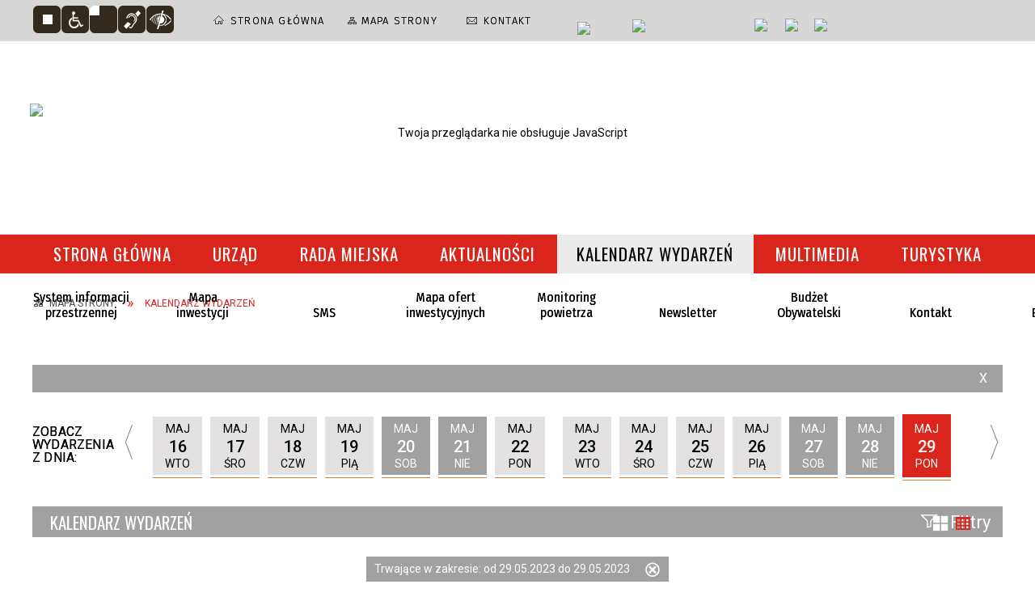

--- FILE ---
content_type: text/html; charset=utf-8
request_url: https://www.portal.brodnica.pl/wydarzenia-2023-05-29.html
body_size: 21445
content:
<!DOCTYPE html>
<html lang="pl"  itemscope="itemscope" itemtype="http://schema.org/WebPage" xmlns="http://www.w3.org/1999/xhtml">
    <head>
        <!-- METAS - - - - - - - - - - - - - - - - - - - - - - - - - - - - - -->
        <title itemprop="name">Kalendarz wydarzeń - Urząd Miejski w Brodnicy</title>
<meta http-equiv="Content-Type" content="text/html; charset=utf-8">
	<meta name="title" content="Kalendarz wydarzeń - Urząd Miejski w Brodnicy">
	<meta name="description" content="Oficjalna strona Urzędu Miejskiego w Brodnicy :: This is the official site of the Municipal Office of Brodnica.">
	<meta name="keywords" content="Brodnica, Pojezierze brodnickie, Urząd miasta, Jeziora, przyroda, zabytki, Anna Wazówna, Zamek Krzyżacki, Fotografia, kajaki, spływy">
	<meta name="author" content="CONCEPT Intermedia www.sam3.pl">
	<meta name="robots" content="index, follow">
        <meta name="viewport" content="width=device-width" >        
        
        <!-- EXTERNALS - - - - - - - - - - - - - - - - - - - - - - - - - - - -->		
        <link rel="shortcut icon" href="/themes/skin_01/images/favicon.ico" >
		
		
		<link rel="icon" href="/themes/skin_01/images/favicon.ico" type="image/x-icon">
		<link rel="apple-touch-icon" href="/themes/skin_01/images/favicon.ico">		
		<meta property="og:image" content="/themes/skin_01/images/favicon.ico">
		
		
        <link rel="alternate" type="application/rss+xml"  title="RSS 2.0" href="https://www.portal.brodnica.pl/aktualnosci.xml">
		
		

		
        	<link rel="stylesheet" type="text/css" media="all" href="/themes/skin_01/css/common.css">
	<link rel="stylesheet" type="text/css" media="all" href="/css/concept.gallery.css">
	<link rel="stylesheet" type="text/css" media="all" href="/css/_global.css">
	<link rel="stylesheet" type="text/css" media="all" href="/wcag_video_player/ableplayer.min.css">
	<link rel="stylesheet" type="text/css" media="all" href="/css/icons_library.css">
	<link rel="stylesheet" type="text/css" media="screen" href="/css/jquery-ui-1.13.2/jquery-ui.min.css">
	<link rel="stylesheet" type="text/css" media="screen" href="/js/fancyBox/jquery.fancybox.css">
	<link rel="stylesheet" type="text/css" media="print" href="/css/print_strona.css">
	<link rel="stylesheet" type="text/css" media="all" href="/themes/skin_01/css/responsive.css">
	<link rel="stylesheet" type="text/css" media="all" href="/themes/skin_01/css/_multisite.css">
	<link rel="stylesheet" type="text/css" media="all" href="/css/concept-carousel.css">
	<link rel="stylesheet" type="text/css" media="screen" href="/themes/skin_01/css/custom_styles/glowny_custom_styles.css">

        <!-- JAVASCRIPTS - - - - - - - - - - - - - - - - - - - - - - - - - - -->
                
                
        <script src="/js/jquery/jquery-3.5.0.min.js"></script>
                
        <script src="/js/jquery/jquery-ui-1.13.2.min.js"></script>
        <script src="/js/hammer.min.js"></script>
	<script src="/js/whcookies.min.js" ></script>
        <script src="/js/jquery/jquery.ui.datepicker.min.js"></script> 
        <script src="/js/jquery/jquery-ui-timepicker-addon.min.js"></script> 
        
        <script>
//<![CDATA[
document.write("<style>.zajawka { visibility: hidden; }</style>");
//]]>
</script>
        <!-- cdn for modernizr, if you haven't included it already -->
        <!-- script src="http://cdn.jsdelivr.net/webshim/1.12.4/extras/modernizr-custom.js"></script -->
        <!-- polyfiller file to detect and load polyfills -->
        <!-- script src="http://cdn.jsdelivr.net/webshim/1.12.4/polyfiller.js"></script -->

                <script>
        function get_upload_image_size(dimension)
        {
        if($dimension == 'x')
        return 277;
        else
        return 185;
        }
        </script>
        
        <script src="/js/../themes/skin_01/js/multisite.js"></script>
<script src="/js/menu.min.js"></script>
<script src="/js/functions.js"></script>
<script src="/js/jquery/concept-rotator.js"></script>
<script src="/js/jquery/jquery.easing.1.3.js"></script>
<script src="/js/gsap/TweenMax.min.js"></script>
<script src="/js/gsap/plugins/ScrollToPlugin.min.js"></script>
<script src="/js/gsap/plugins/CSSPlugin.min.js"></script>
<script src="/js/gsap/easing/EasePack.min.js"></script>
<script src="/js/concept.gallery.js?ver=3.0"></script>
<script src="/js/akceslab-ytplayer.js"></script>
<script src="/wcag_video_player/ableplayer.min.js"></script>
<script src="/wcag_video_player/thirdparty/js.cookie.js"></script>
<script src="/js/tiny_mce/tiny_mce.js"></script>
<script src="/js/sam3/yetii.js"></script>
<script src="/sf/calendar/calendar.js"></script>
<script src="/sf/calendar/calendar-setup.js"></script>
<script src="/sf/calendar/lang/calendar-pl.js"></script>
<script src="/js/concept_carousel_v1_0.js"></script>
		
        <meta name=”deklaracja-dostępności” content=”/deklaracja_dostepnosci.html”>
    </head>
        <body class="module-kalendarz_imprez action-index">
       
                <div class="page_title" style="display: none">
            Brodnica - www.portal.brodnica.pl
<br><span class="data">Wygenerowano:&nbsp;20-01-2026</span>        </div>
        
        <h1 hidden>Brodnica - www.portal.brodnica.pl
</h1>

        <div id="page_content">       
            <div id="overlay" onclick="clear_other_mobile_active_elements();toggle_body_overflow();"></div>
            <div id="page_container">                <table role="presentation" id="table_1" class="sekcja-paneli" style="width: 100%;">
<tbody>	<tr>
		<td id="PAN_HEAD" class="panel">
			<div>
<div class="wcag_links">
	<div class="links">
		<div class="hidden">
			<a href="#content" data-offset="-300" class="scroll_to">Przejdź do treści</a>
		</div>
		
		<div class="hidden"><div tabindex="0" onclick="jQuery('body').scrollTo('*[id^=\'search_comn_\']'); jQuery('*[id^=\'search_comn_\']').val('').focus();">Przejdź do Wyszukiwarki</div></div>
		<div class="hidden"><a class="mapa_strony" tabindex="0" href="/mapa_strony.html">Przejdź do mapy strony</a></div>
		<div class="hidden"><div tabindex="0" onclick="jQuery('body').scrollTo('*[id^=\'mainMenu_\']'); jQuery(':focusable', jQuery('*[id^=\'mainMenu_\']'))[0].focus();">Przejdź do Menu</div></div>
	</div>
</div>

<script>
	jQuery('.scroll_to').css('cursor' , 'pointer').click(function () {
	var target = jQuery(this).attr('href');
	jQuery('html, body').animate({
	scrollTop: jQuery(target).offset().top -140
	}, 1000);
	});
</script>



        
	<script>
    function toggleGlobalPause()
    {
        globalPause = !globalPause;
        jQuery("#hyperss .slide-image").toggleClass("stopped");
        jQuery(".stop-anim").toggleClass("play");

        var x = jQuery(".stop-anim").text();

        if (x == 'Wznów animacje') {
            jQuery(".stop-anim").text("Zatrzymaj animacje");
            jQuery(".stop-anim").attr("title", "Zatrzymaj animacje");
        } else {
            jQuery(".stop-anim").text("Wznów animacje");
            jQuery(".stop-anim").attr("title", "Wznów animacje");
        }
    }
</script>	

<div class="accesible" >
   <div class="stop-anim" title="Zatrzymaj animacje" tabindex="0" onclick="toggleGlobalPause();">Zatrzymaj animacje</div>
        <div class="wheelchair" title="Informacje o dostępności" onclick="location = ('https://www.portal.brodnica.pl/strona-1-informacje_o_dostepnosci.html');"></div>
    <div class="deklaracja_dostep" title="Deklaracja dostępności" onclick="location = ('https://www.portal.brodnica.pl/deklaracja_dostepnosci.html');"></div>
    <div class="deaf" title="Informacje dla niesłyszących" onclick="location = ('https://www.portal.brodnica.pl/strona-2-informacje_dla_nieslyszacych.html');"></div>
    <div class="contrast" title="Informacje o kontraście" onclick="location = ('https://www.portal.brodnica.pl/strona-3-informacja_o_kontrascie.html');"></div>
    </div>



    <div class="miejsce-banerowe ikonki_standardowe " >
        <div class="noprint pole-banerowe">
<div class="topMenu_infobar">
    <div class="links">     

      <a href="/" class="home">Strona Główna</a>
		
      <a href="/mapa_strony.html" class="mapa_strony">Mapa Strony</a>
							
      <a href="/strona-3344-telefony.html" class="poczta">Kontakt</a>		
     
      <div class="cl" style="float: none; height: 0;"></div>
        
    </div>
</div>
</div>
        </div>




    <div class="miejsce-banerowe epupbip " >
        <div class="pole-banerowe noprint" style="flex-grow: 1; " >
<a href="http://bip.brodnica.pl/" target="_blank"><img src="/uploads/pub/img_files/img_13/bip.png" width="54" height="29" alt="BIP - kliknięcie spowoduje otwarcie nowego okna" loading="lazy" title="BIP" onclick="jQuery.ajax({
	type:'POST',
	url:'/banery/click/id/13.html',
	dataType:'html'})"><span class="baner_title" style="display:none;">BIP</span></a></div>
<div class="pole-banerowe noprint" style="flex-grow: 1; " >
<a href="https://epuap.gov.pl/" target="_blank"><img src="/uploads/pub/img_files/img_14/epuap.png" width="88" height="25" alt="epuap - kliknięcie spowoduje otwarcie nowego okna" loading="lazy" title="epuap" onclick="jQuery.ajax({
	type:'POST',
	url:'/banery/click/id/14.html',
	dataType:'html'})"><span class="baner_title" style="display:none;">epuap</span></a></div>
        </div>




    <div class="miejsce-banerowe linki_spolecznosciowe_w_naglowku " >
        <div class="pole-banerowe noprint" style="flex-grow: 1; " >
<a href="https://www.facebook.com/Brodnica.PL.oficjalny.profil.miasta/" target="_blank"><img src="/uploads/pub/img_files/img_15/fb.png" width="30" height="32" alt="Facebook – profil Urzędu Miejskiego w Brodnicy - kliknięcie spowoduje otwarcie nowego okna" loading="lazy" title="Facebook – profil Urzędu Miejskiego w Brodnicy" onclick="jQuery.ajax({
	type:'POST',
	url:'/banery/click/id/15.html',
	dataType:'html'})"><span class="baner_title" style="display:none;">Facebook – profil Urzędu Miejskiego w Brodnicy</span></a></div>
<div class="pole-banerowe noprint" style="flex-grow: 1; " >
<a href="https://www.instagram.com/brodnica/" target="_blank"><img src="/uploads/pub/img_files/img_16/instagram.png" width="30" height="32" alt="Instagram - kliknięcie spowoduje otwarcie nowego okna" loading="lazy" title="Instagram" onclick="jQuery.ajax({
	type:'POST',
	url:'/banery/click/id/16.html',
	dataType:'html'})"><span class="baner_title" style="display:none;">Instagram</span></a></div>
<div class="pole-banerowe noprint" style="flex-grow: 1; " >
<a href="https://www.youtube.com/user/urzadmiejskibrodnica" target="_blank"><img src="/uploads/pub/img_files/img_17/youtube.png" width="36" height="32" alt="Youtube - kliknięcie spowoduje otwarcie nowego okna" loading="lazy" title="Youtube" onclick="jQuery.ajax({
	type:'POST',
	url:'/banery/click/id/17.html',
	dataType:'html'})"><span class="baner_title" style="display:none;">Youtube</span></a></div>
        </div>




    <div class="miejsce-banerowe logo_w_naglowku " >
        <div class="pole-banerowe noprint" style="flex-grow: 1; " >
<a href="/" target="_self"><img src="/uploads/pub/img_files/img_47/a103d6a8f7b120466adb00faa357a1b2fced729d.png" width="336" height="127" alt="logo w nagłówku" loading="lazy" title="logo w nagłówku" onclick="jQuery.ajax({
	type:'POST',
	url:'/banery/click/id/47.html',
	dataType:'html'})"><span class="baner_title" style="display:none;">logo w nagłówku</span></a></div>
<div class="noprint pole-banerowe">
<script>
    (function(d){
      var s = d.createElement("script");
      /* uncomment the following line to override default position*/
      /* s.setAttribute("data-position", 3);*/
      /* uncomment the following line to override default size (values: small, large)*/
      /* s.setAttribute("data-size", "small");*/
      /* uncomment the following line to override default language (e.g., fr, de, es, he, nl, etc.)*/
      /* s.setAttribute("data-language", "language");*/
      /* uncomment the following line to override color set via widget (e.g., #053f67)*/
       s.setAttribute("data-color", "#DA251D");
      /* uncomment the following line to override type set via widget (1=person, 2=chair, 3=eye, 4=text)*/
      /* s.setAttribute("data-type", "1");*/
      /* s.setAttribute("data-statement_text:", "Our Accessibility Statement");*/
      /* s.setAttribute("data-statement_url", "http://www.example.com/accessibility")";*/
      /* uncomment the following line to override support on mobile devices*/
      /* s.setAttribute("data-mobile", true);*/
      /* uncomment the following line to set custom trigger action for accessibility menu*/
      /* s.setAttribute("data-trigger", "triggerId")*/
      s.setAttribute("data-account", "MsFIrZrGxc");
      s.setAttribute("src", "https://cdn.userway.org/widget.js");
      (d.body || d.head).appendChild(s);
    })(document)
    </script>
    <noscript>Please ensure Javascript is enabled for purposes of <a href="https://userway.org">website accessibility</a></noscript>
  
</div>
        </div>




    <div class="miejsce-banerowe logo_w_naglowku_zadokowane " >
        <div class="pole-banerowe noprint" style="flex-grow: 1; " >
<a href="/" target="_self"><img src="/uploads/pub/img_files/img_12/logo_docked.png" width="119" height="45" alt="logo zadokowane" loading="lazy" title="" onclick="jQuery.ajax({
	type:'POST',
	url:'/banery/click/id/12.html',
	dataType:'html'})"><span class="baner_title" style="display:none;">logo zadokowane</span></a></div>
        </div>


<section class="component wyszukiwarka-wrapper " >

            <header class="belka hidden-wcag">
            <h2 class="title"><span>Wyszukiwarka</span></h2>
        </header>
    
    <div class="comn-wyszukiwarka" role="search">
        
        
        <div id="search_box_comn_srch_f0f0cf103c1341447a63ee01f2ee13cd">
            <span class="warning show-delayed">Twoja przeglądarka nie obsługuje JavaScript</span>
        </div>

        <div class="cl"></div>
    </div>

    <script>
//<![CDATA[
jQuery.ajax({
	type:'POST',
	url:'/Common/getSearchAllForm/disp/none/hash_id/comn_srch_f0f0cf103c1341447a63ee01f2ee13cd.html',
	dataType:'html',
	success:function(data, textStatus){jQuery('#search_box_comn_srch_f0f0cf103c1341447a63ee01f2ee13cd').html(data);},
	complete:function(XMLHttpRequest, textStatus){wcagstinks(jQuery("#adv_form")); updateAdvSearchWidth(); jQuery("#adv_form");}})
//]]>
</script>
</section>
<div class="imieniny_box">  	
	<span>Imieniny:</span>
	<span class="imiona">Fabioli, Miły, Sebastiana</span>
</div>


    <div class="miejsce-banerowe pogoda_w_naglowku " >
        <div class="noprint pole-banerowe">
<div id="inpl-weather-main" data-icT="2" data-cId="2630" data-clBg="ffffff" data-clTxt="000000" data-clLink="000000" data-txtDesc="0" data-fTemp="0" data-crPs="0" data-crWind="0" data-fr="0" data-wdh="300" data-hIf="100" data-d="//widgets.interia.pl" style="position:relative;width:300px;background-color:#ffffff">
<div id="inpl-weather-links" style="background-color:#ffffff; padding:5px 0px 15px;text-align:center">
   <a id="wlHbh" style="color:#000000;font-size:13px;padding-right:24px;text-decoration:none;" href="https://pogoda.interia.pl/prognoza-szczegolowa-brodnica,cId,2630" title="Brodnica - prognoza pogody" >Godzina po godzinie </a>
   <a id="wlfr" style="color:#000000;font-size:13px;text-decoration:none;" href="https://pogoda.interia.pl/prognoza-dlugoterminowa-brodnica,cId,2630" title="Brodnica - prognoza pogody" >Na 45 dni</a>
 </div>
 </div><script >
   (function(d, t, i) {
        if (d.getElementById(i)) return;
            var f = d.getElementsByTagName(t)[0], js = d.createElement(t); 
            js.id = i; js.src = "//w.iplsc.com/widget/weather.jssc";
            f.parentNode.appendChild(js);
     }(document, "script", "widget-js"));
 </script>
</div>
        </div>


<div class="cl"></div>
<nav class="glowneMenu" data-component-name="comn_mainmenu" id="mainMenu_8b033d294abe86328a69629b9101ca4d-wrapper" aria-labelledby="mainMenu_8b033d294abe86328a69629b9101ca4d-label">   
    <h2 id="mainMenu_8b033d294abe86328a69629b9101ca4d-label" class="hidden-wcag">Menu główne 0</h2>
    <div class="okazja_top2"></div>
    <div class="okazja_top3"></div>
    		
				
        <ul class="mainMenu simplified " id="comn_8b033d294abe86328a69629b9101ca4d">
         <li class="block block_nr_1" id="comn_8b033d294abe86328a69629b9101ca4d_pos_1" data-color="#A1A1A1">
<a target="_self" class="menu-level-1 no-submenu" style="color:#000; border-color:#A1A1A1; background: #A1A1A1;" href="/"><span class="menu_select_left" style="background:#A1A1A1;"></span><span class="menu_select_right" style="background:#A1A1A1;"></span><span class="menu_select_bottom" style="background:#A1A1A1;"></span><span style="background:#A1A1A1;" class="tytul_menu">Strona główna</span></a>
</li> <li class="block block_nr_2" id="comn_8b033d294abe86328a69629b9101ca4d_pos_2" data-color="#A1A1A1">
<a target="_self" class="menu-level-1 with-submenu" style="color:#000; border-color:#A1A1A1; background: #A1A1A1;" href="/strona-3427-urzad.html"><span class="menu_select_left" style="background:#A1A1A1;"></span><span class="menu_select_right" style="background:#A1A1A1;"></span><span class="menu_select_bottom" style="background:#A1A1A1;"></span><span style="background:#A1A1A1;" class="tytul_menu">Urząd</span></a>
<span class="main-menu-toggler" onclick="mainMenuTogglePosition(this);"></span><div class="sub-block-menu js-display-none" style="height: 0; background: #A1A1A1; border-color: #A1A1A1; ">
<h2 style="border-bottom-color: #A1A1A1;  background-color: #A1A1A1; ">Urząd</h2>
<ul class="level-1-wrapper">
<li class="level-1" style="color:#000; background-color: #A1A1A1;"><a target="_self" class="menu-level-2" style="" href="/strona-3430-urzad_miejski.html"><span class="label" style="background: #A1A1A1; border-color: #A1A1A1;" title=""></span>urząd miejski</a></li><li class="level-1" style="color:#000; background-color: #A1A1A1; "><a target="_self" class="menu-level-2" style="" href="/strona-3436-rada_miejska.html"><span class="label" style="background: #A1A1A1; border-color: #A1A1A1;" title=""></span>rada miejska</a></li><li class="level-1" style="color:#000; background-color: #A1A1A1; "><a target="_self" class="menu-level-2" style="" href="/strona-3431-dla_przedsiebiorcy.html"><span class="label" style="background: #A1A1A1; border-color: #A1A1A1;" title=""></span>dla przedsiębiorcy</a></li><li class="level-1" style="color:#000; background-color: #A1A1A1; "><a target="_self" class="menu-level-2" style="" href="/strona-3432-kultura.html"><span class="label" style="background: #A1A1A1; border-color: #A1A1A1;" title=""></span>kultura</a></li><li class="level-1" style="color:#000; background-color: #A1A1A1; "><a target="_self" class="menu-level-2" style="" href="/strona-3433-historia.html"><span class="label" style="background: #A1A1A1; border-color: #A1A1A1;" title=""></span>historia</a></li><li class="level-1" style="color:#000; background-color: #A1A1A1; "><a target="_self" class="menu-level-2" style="" href="/strona-3434-oswiata.html"><span class="label" style="background: #A1A1A1; border-color: #A1A1A1;" title=""></span>oświata</a></li><li class="level-1" style="color:#000; background-color: #A1A1A1; "><a target="_self" class="menu-level-2" style="" href="/strona-3435-odpady_komunalne.html"><span class="label" style="background: #A1A1A1; border-color: #A1A1A1;" title=""></span>odpady komunalne</a></li><li class="level-1" style="color:#000; background-color: #A1A1A1; "><a target="_self" class="menu-level-2" style="" href="/strona-3437-mlodziezowa_rada_konsultacyjna.html"><span class="label" style="background: #A1A1A1; border-color: #A1A1A1;" title=""></span>młodzieżowa rada konsultacyjna</a></li><li class="level-1" style="color:#000; background-color: #A1A1A1; "><a target="_self" class="menu-level-2" style="" href="/strona-3438-zdrowie_i_pomoc_spoleczna.html"><span class="label" style="background: #A1A1A1; border-color: #A1A1A1;" title=""></span>zdrowie i pomoc społeczna</a></li><li class="level-1" style="color:#000; background-color: #A1A1A1; "><a target="_self" class="menu-level-2" style="" href="/strona-3439-gospodarka_nieruchomosciami.html"><span class="label" style="background: #A1A1A1; border-color: #A1A1A1;" title=""></span>gospodarka nieruchomościami</a></li><li class="level-1" style="color:#000; background-color: #A1A1A1; "><a target="_self" class="menu-level-2" style="" href="/strona-3440-konsultacje_spoleczne.html"><span class="label" style="background: #A1A1A1; border-color: #A1A1A1;" title=""></span>konsultacje społeczne</a></li><li class="level-1" style="color:#000; background-color: #A1A1A1; "><a target="_self" class="menu-level-2" style="" href="/strona-3441-organizacje_pozarzadowe.html"><span class="label" style="background: #A1A1A1; border-color: #A1A1A1;" title=""></span>organizacje pozarządowe</a></li><li class="level-1" style="color:#000; background-color: #A1A1A1; "><a target="_self" class="menu-level-2" style="" href="/strona-3442-miasta_partnerskie.html"><span class="label" style="background: #A1A1A1; border-color: #A1A1A1;" title=""></span>miasta partnerskie</a></li><li class="level-1" style="color:#000; background-color: #A1A1A1; "><a target="_self" class="menu-level-2" style="" href="/strona-3443-serwis_europejski.html"><span class="label" style="background: #A1A1A1; border-color: #A1A1A1;" title=""></span>serwis europejski</a></li><li class="level-1" style="color:#000; background-color: #A1A1A1; "><a target="_self" class="menu-level-2" style="" href="/strona-3444-dokumenty_strategiczne.html"><span class="label" style="background: #A1A1A1; border-color: #A1A1A1;" title=""></span>dokumenty strategiczne</a></li><li class="level-1" style="color:#000; background-color: #A1A1A1; "><a target="_self" class="menu-level-2" style="" href="/strona-3445-sport.html"><span class="label" style="background: #A1A1A1; border-color: #A1A1A1;" title=""></span>sport</a></li><li class="level-1" style="color:#000; background-color: #A1A1A1; "><a target="_self" class="menu-level-2" style="" href="/strona-3446-ochrona_srodowiska.html"><span class="label" style="background: #A1A1A1; border-color: #A1A1A1;" title=""></span>ochrona środowiska</a></li><li class="level-1" style="color:#000; background-color: #A1A1A1; "><a target="_self" class="menu-level-2" style="" href="/strona-3447-rozklad_jazdy_komunikacji_miejskiej.html"><span class="label" style="background: #A1A1A1; border-color: #A1A1A1;" title=""></span>rozkład jazdy komunikacji miejskiej</a></li><li class="level-1" style="color:#000; background-color: #A1A1A1; "><a target="_self" class="menu-level-2" style="" href="/strona-3448-strony_bip_jednostek_gminy_miasta.html"><span class="label" style="background: #A1A1A1; border-color: #A1A1A1;" title=""></span>strony bip jednostek gminy miasta brodnicy</a></li><li class="level-1" style="color:#000; background-color: #A1A1A1; "><a target="_self" class="menu-level-2" style="" href="/strona-3449-spolki_komunalne_konkursy.html"><span class="label" style="background: #A1A1A1; border-color: #A1A1A1;" title=""></span>spółki komunalne - konkursy</a></li><li class="level-1" style="color:#000; background-color: #A1A1A1; "><a target="_self" class="menu-level-2" style="" href="/strona-3450-planowanie_i_zagospodarowanie.html"><span class="label" style="background: #A1A1A1; border-color: #A1A1A1;" title=""></span>planowanie i zagospodarowanie przestrzenne</a></li><li class="level-1" style="color:#000; background-color: #A1A1A1; "><a target="_self" class="menu-level-2" style="" href="/strona-3451-pomorska_specjalna_strefa_ekonomiczna.html"><span class="label" style="background: #A1A1A1; border-color: #A1A1A1;" title=""></span>pomorska specjalna strefa ekonomiczna</a></li><li class="level-1" style="color:#000; background-color: #A1A1A1; "><a target="_self" class="menu-level-2" style="" href="/strona-3452-rodo.html"><span class="label" style="background: #A1A1A1; border-color: #A1A1A1;" title=""></span>rodo</a></li><li class="level-1" style="color:#000; background-color: #A1A1A1; "><a target="_self" class="menu-level-2" style="" href="/strona-3453-transmisja_obrad_sesji_rady_miejskiej.html"><span class="label" style="background: #A1A1A1; border-color: #A1A1A1;" title=""></span>transmisja obrad sesji rady miejskiej</a></li><li class="level-1" style="color:#000; background-color: #A1A1A1; "><a target="_self" class="menu-level-2" style="" href="/strona-3459-czyste_powietrze.html"><span class="label" style="background: #A1A1A1; border-color: #A1A1A1;" title=""></span>Czyste Powietrze</a></li><li class="level-1" style="color:#000; background-color: #A1A1A1; "><a target="_self" class="menu-level-2" style="" href="/strona-3732-cieple_mieszkanie.html"><span class="label" style="background: #A1A1A1; border-color: #A1A1A1;" title=""></span>Ciepłe Mieszkanie</a></li><li class="level-1" style="color:#000; background-color: #A1A1A1; "><a target="_self" class="menu-level-2" style="" href="/strona-3472-spolki_komunalne.html"><span class="label" style="background: #A1A1A1; border-color: #A1A1A1;" title=""></span>Spółki komunalne</a></li><li class="level-1" style="color:#000; background-color: #A1A1A1; "><a target="_self" class="menu-level-2" style="" href="/strona-3571-cyberbezpieczenstwo.html"><span class="label" style="background: #A1A1A1; border-color: #A1A1A1;" title=""></span>Cyberbezpieczeństwo</a></li><li class="level-1" style="color:#000; background-color: #A1A1A1; "><a target="_blank" class="menu-level-2" style="" href="/strona-3635-newsletter_sms.html"><span class="label" style="background: #A1A1A1; border-color: #A1A1A1;" title=""></span>Newsletter SMS</a></li><li class="level-1" style="color:#000; background-color: #A1A1A1; "><a target="_self" class="menu-level-2" style="" href="/strona-3792-standardy_ochrony_maloletnich.html"><span class="label" style="background: #A1A1A1; border-color: #A1A1A1;" title=""></span>Standardy Ochrony Małoletnich</a></li><li class="level-1" style="color:#000; background-color: #A1A1A1; "><a target="_self" class="menu-level-2" style="" href="/strona-3837-biuro_klimatu_i_energii.html"><span class="label" style="background: #A1A1A1; border-color: #A1A1A1;" title=""></span>Biuro Klimatu i Energii</a></li><li class="level-1" style="color:#000; background-color: #A1A1A1; "><a target="_self" class="menu-level-2" style="" href="/strona-3853-drogi.html"><span class="label" style="background: #A1A1A1; border-color: #A1A1A1;" title=""></span>Drogi</a></li></ul><div tabindex="0" class="sub-menu-closer" id="submenu-closer-comn_8b033d294abe86328a69629b9101ca4d_pos_2" style="color: #A1A1A1; "></div></div>
                                        <script>
                        var el_comn_8b033d294abe86328a69629b9101ca4d_pos_2 = document.getElementById("comn_8b033d294abe86328a69629b9101ca4d_pos_2");
                        mouseMenuNavigation(el_comn_8b033d294abe86328a69629b9101ca4d_pos_2, "comn_8b033d294abe86328a69629b9101ca4d_pos_2", 1);
                    </script>
            
                    </li> <li class="block block_nr_3" id="comn_8b033d294abe86328a69629b9101ca4d_pos_3" data-color="#A1A1A1">
<a target="_self" class="menu-level-1 no-submenu" style="color:#000; border-color:#A1A1A1; background: #A1A1A1;" href="https://bip.brodnica.pl/index.php?type=4&amp;name=bt88&amp;func=selectsite&amp;value%5B0%5D=mnu8&amp;value%5B1%5D=1"><span class="menu_select_left" style="background:#A1A1A1;"></span><span class="menu_select_right" style="background:#A1A1A1;"></span><span class="menu_select_bottom" style="background:#A1A1A1;"></span><span style="background:#A1A1A1;" class="tytul_menu">Rada miejska</span></a>
</li> <li class="block block_nr_4" id="comn_8b033d294abe86328a69629b9101ca4d_pos_4" data-color="#A1A1A1">
<a target="_self" class="menu-level-1 no-submenu" style="color:#000; border-color:#A1A1A1; background: #A1A1A1;" href="/aktualnosci-lista.html"><span class="menu_select_left" style="background:#A1A1A1;"></span><span class="menu_select_right" style="background:#A1A1A1;"></span><span class="menu_select_bottom" style="background:#A1A1A1;"></span><span style="background:#A1A1A1;" class="tytul_menu">Aktualności</span></a>
</li> <li class="block block_nr_5" id="comn_8b033d294abe86328a69629b9101ca4d_pos_5" data-color="#d21d71">
<a target="_self" class="menu-level-1 no-submenu" style="color:#fff; border-color:#d21d71; background: #d21d71;" href="/wydarzenia.html"><span class="menu_select_left" style="background:#d21d71;"></span><span class="menu_select_right" style="background:#d21d71;"></span><span class="menu_select_bottom" style="background:#d21d71;"></span><span style="background:#d21d71;" class="tytul_menu">Kalendarz wydarzeń</span></a>
</li> <li class="block block_nr_6" id="comn_8b033d294abe86328a69629b9101ca4d_pos_6" data-color="#A1A1A1">
<a target="_self" class="menu-level-1 with-submenu" style="color:#000; border-color:#A1A1A1; background: #A1A1A1;" href="/strona-3350-multimedia.html"><span class="menu_select_left" style="background:#A1A1A1;"></span><span class="menu_select_right" style="background:#A1A1A1;"></span><span class="menu_select_bottom" style="background:#A1A1A1;"></span><span style="background:#A1A1A1;" class="tytul_menu">Multimedia</span></a>
<span class="main-menu-toggler" onclick="mainMenuTogglePosition(this);"></span><div class="sub-block-menu js-display-none" style="height: 0; background: #A1A1A1; border-color: #A1A1A1; ">
<h2 style="border-bottom-color: #A1A1A1;  background-color: #A1A1A1; ">Multimedia</h2>
<ul class="level-1-wrapper">
<li class="level-1" style="color:#000; background-color: #A1A1A1;"><a target="_self" class="menu-level-2" style="" href="/strona-3351-zdjecia.html"><span class="label" style="background: #A1A1A1; border-color: #A1A1A1;" title=""></span>Zdjęcia</a></li><li class="level-1" style="color:#000; background-color: #A1A1A1; "><a target="_self" class="menu-level-2" style="" href="/strona-3352-filmy.html"><span class="label" style="background: #A1A1A1; border-color: #A1A1A1;" title=""></span>Filmy</a></li><li class="level-1" style="color:#000; background-color: #A1A1A1; "><a target="_self" class="menu-level-2" style="" href="/strona-3354-recyklersi_serial_ekologiczny.html"><span class="label" style="background: #A1A1A1; border-color: #A1A1A1;" title=""></span>Recyklersi - serial ekologiczny</a></li><li class="level-1" style="color:#000; background-color: #A1A1A1; "><a target="_self" class="menu-level-2" style="" href="/strona-3355-miejski_serwis_telewizyjny.html"><span class="label" style="background: #A1A1A1; border-color: #A1A1A1;" title=""></span>Miejski Serwis Telewizyjny</a></li></ul><div tabindex="0" class="sub-menu-closer" id="submenu-closer-comn_8b033d294abe86328a69629b9101ca4d_pos_6" style="color: #A1A1A1; "></div></div>
                                        <script>
                        var el_comn_8b033d294abe86328a69629b9101ca4d_pos_6 = document.getElementById("comn_8b033d294abe86328a69629b9101ca4d_pos_6");
                        mouseMenuNavigation(el_comn_8b033d294abe86328a69629b9101ca4d_pos_6, "comn_8b033d294abe86328a69629b9101ca4d_pos_6", 1);
                    </script>
            
                    </li> <li class="block block_nr_7" id="comn_8b033d294abe86328a69629b9101ca4d_pos_7" data-color="#A1A1A1">
<a target="_self" class="menu-level-1 with-submenu" style="color:#000; border-color:#A1A1A1; background: #A1A1A1;" href="/strona-144-turystyka.html"><span class="menu_select_left" style="background:#A1A1A1;"></span><span class="menu_select_right" style="background:#A1A1A1;"></span><span class="menu_select_bottom" style="background:#A1A1A1;"></span><span style="background:#A1A1A1;" class="tytul_menu">Turystyka</span></a>
<span class="main-menu-toggler" onclick="mainMenuTogglePosition(this);"></span><div class="sub-block-menu js-display-none" style="height: 0; background: #A1A1A1; border-color: #A1A1A1; ">
<h2 style="border-bottom-color: #A1A1A1;  background-color: #A1A1A1; ">Turystyka</h2>
<ul class="level-1-wrapper">
<li class="level-1" style="color:#000; background-color: #A1A1A1;"><a target="_blank" class="menu-level-2" style="" href="/strona-3353-informacja_turystyczna.html"><span class="label" style="background: #A1A1A1; border-color: #A1A1A1;" title=""></span>Informacja Turystyczna</a></li><li class="level-1" style="color:#000; background-color: #A1A1A1; "><a target="_self" class="menu-level-2" style="" href="/strona-213-szlaki_turystyczne.html"><span class="label" style="background: #A1A1A1; border-color: #A1A1A1;" title=""></span>Szlaki turystyczne</a></li><li class="level-1" style="color:#000; background-color: #A1A1A1; "><a target="_self" class="menu-level-2" style="" href="/strona-226-pojezierze_brodnickie.html"><span class="label" style="background: #A1A1A1; border-color: #A1A1A1;" title=""></span>Pojezierze Brodnickie</a></li><li class="level-1" style="color:#000; background-color: #A1A1A1; "><a target="_self" class="menu-level-2" style="" href="/strona-227-brodnicki_park_krajobrazowy.html"><span class="label" style="background: #A1A1A1; border-color: #A1A1A1;" title=""></span>Brodnicki Park Krajobrazowy</a></li><li class="level-1" style="color:#000; background-color: #A1A1A1; "><a target="_self" class="menu-level-2" style="" href="/strona-228-rezerwaty_przyrody.html"><span class="label" style="background: #A1A1A1; border-color: #A1A1A1;" title=""></span>Rezerwaty przyrody</a></li><li class="level-1" style="color:#000; background-color: #A1A1A1; "><a target="_self" class="menu-level-2" style="" href="/strona-699-poradnik_dla_wedkarzy.html"><span class="label" style="background: #A1A1A1; border-color: #A1A1A1;" title=""></span>Poradnik dla wędkarzy</a></li><li class="level-1" style="color:#000; background-color: #A1A1A1; "><a target="_self" class="menu-level-2" style="" href="/strona-685-noclegi.html"><span class="label" style="background: #A1A1A1; border-color: #A1A1A1;" title=""></span>Noclegi</a></li></ul><div tabindex="0" class="sub-menu-closer" id="submenu-closer-comn_8b033d294abe86328a69629b9101ca4d_pos_7" style="color: #A1A1A1; "></div></div>
                                        <script>
                        var el_comn_8b033d294abe86328a69629b9101ca4d_pos_7 = document.getElementById("comn_8b033d294abe86328a69629b9101ca4d_pos_7");
                        mouseMenuNavigation(el_comn_8b033d294abe86328a69629b9101ca4d_pos_7, "comn_8b033d294abe86328a69629b9101ca4d_pos_7", 1);
                    </script>
            
                    </li>        </ul>
		
		                <script>
//<![CDATA[
                var candidate = document.getElementById('comn_8b033d294abe86328a69629b9101ca4d_pos_5');
                candidate.className += ' sel';
        
//]]>
</script>                <script>
//<![CDATA[
window.onscroll = function() { menuDocking("comn_8b033d294abe86328a69629b9101ca4d");}; 
//]]>
</script><script>
//<![CDATA[
window.onresize = function() { menuDocking("comn_8b033d294abe86328a69629b9101ca4d");}; 
//]]>
</script> 		
    </nav>
<div class="cl"></div>			</div>
		</td>
	</tr>
	<tr>
		<td id="PAN_HEAD_2" class="panel">
			<div>


    <div class="miejsce-banerowe baner_pod_naglowkiem_1200x100 puste" >
                </div>


<nav class="navigator" id="breadcrumbs" aria-labelledby="breadcrumbs-label">
    <h2 id="breadcrumbs-label" class="hidden-wcag">Breadcrumbs</h2>
    
    <ul itemscope itemtype="http://schema.org/BreadcrumbList">
        
    <li itemprop="itemListElement" itemscope itemtype="http://schema.org/ListItem"><a class="navigator_home" property="item" typeof="WebPage" itemprop="item" itemtype="https://schema.org/Thing" itemscope="itemscope" id="nav-pos-mapa_strony" href="/mapa_strony.html"><span itemprop="name">Mapa Strony</span></a><meta itemprop="position" content="1"></li><li itemprop="itemListElement" itemscope itemtype="http://schema.org/ListItem"><a property="item" typeof="WebPage" itemprop="item" itemtype="https://schema.org/Thing" itemscope="itemscope" id="nav-pos-kalendarz_wydarzen" href="/wydarzenia.html?reset_filters=true"><span itemprop="name">Kalendarz wydarzeń</span></a><meta itemprop="position" content="2"></li>        
    </ul>

</nav>
<div class="logosy_naglowek">
	<div class="pole-banerowe baner_nr_34 noprint" >
<a href="https://www.voxly.pl/brodnica" target="_blank"><img src="/uploads/pub/img_files/img_34/1217ae0dfacf2c66c5808425320e9b9cf1b9d5bf.png" alt="" title="Drogi" onclick="jQuery.ajax({
	type:'POST',
	url:'/banery/click/id/34.html',
	dataType:'html'})" ><span class="baner_title">System informacji przestrzennej</span></a></div>
<div class="pole-banerowe baner_nr_7 noprint" >
<a href="https://brodnica.mapa-inwestycji.pl/" target="_blank"><img src="/uploads/pub/img_files/img_7/a4.png" alt="" title="Mapa inwestycji" onclick="jQuery.ajax({
	type:'POST',
	url:'/banery/click/id/7.html',
	dataType:'html'})" ><span class="baner_title">Mapa<br>inwestycji</span></a></div>
<div class="pole-banerowe baner_nr_4 noprint" >
<a href="https://sms.brodnica.pl/" target="_blank"><img src="/uploads/pub/img_files/img_4/ge75cxjg.png" alt="" title="SMS" onclick="jQuery.ajax({
	type:'POST',
	url:'/banery/click/id/4.html',
	dataType:'html'})" ><span class="baner_title">SMS</span></a></div>
<div class="pole-banerowe baner_nr_6 noprint" >
<a href="/mapa.html" target="_self"><img src="/uploads/pub/img_files/img_6/a3.png" alt="" title="Mapa inwestycyjna" onclick="jQuery.ajax({
	type:'POST',
	url:'/banery/click/id/6.html',
	dataType:'html'})" ><span class="baner_title">Mapa ofert<br> inwestycyjnych</span></a></div>
<div class="pole-banerowe baner_nr_5 noprint" >
<a href="/strona-876-monitoring_jakosci_powietrza_miasta.html" target="_self"><img src="/uploads/pub/img_files/img_5/a2.png" alt="" title="Monitoring powietrza" onclick="jQuery.ajax({
	type:'POST',
	url:'/banery/click/id/5.html',
	dataType:'html'})" ><span class="baner_title">Monitoring<br>powietrza</span></a></div>
<div class="pole-banerowe baner_nr_8 noprint" >
<a href="/newsletter.html" target="_self"><img src="/uploads/pub/img_files/img_8/a5.png" alt="" title="Newsletter" onclick="jQuery.ajax({
	type:'POST',
	url:'/banery/click/id/8.html',
	dataType:'html'})" ><span class="baner_title">Newsletter</span></a></div>
<div class="pole-banerowe baner_nr_9 noprint" >
<a href="https://budzetobywatelski.brodnica.pl/" target="_blank"><img src="/uploads/pub/img_files/img_9/a6.png" alt="" title="Budżet Obywatelski" onclick="jQuery.ajax({
	type:'POST',
	url:'/banery/click/id/9.html',
	dataType:'html'})" ><span class="baner_title">Budżet<br>Obywatelski</span></a></div>
<div class="pole-banerowe baner_nr_10 noprint" >
<a href="/strona-3344-telefony.html" target="_self"><img src="/uploads/pub/img_files/img_10/a7.png" alt="" title="Kontakt" onclick="jQuery.ajax({
	type:'POST',
	url:'/banery/click/id/10.html',
	dataType:'html'})" ><span class="baner_title">Kontakt</span></a></div>
<div class="pole-banerowe baner_nr_36 noprint" >
<a href="http://eurzad.brodnica.pl/" target="_blank"><img src="/uploads/pub/img_files/img_36/b146cf90a250018c459fc475b5c8156c0d8b3c66.png" alt="" title="e-Urząd" onclick="jQuery.ajax({
	type:'POST',
	url:'/banery/click/id/36.html',
	dataType:'html'})" ><span class="baner_title">E-urząd</span></a></div>
</div><script src="/js/infobar/infobar.min.js"></script>        
        <script>
            //<![CDATA[
            function InfobarStop()
            {
                iobj = document.getElementById("infobar_static");
                iobj.style.display = 'none';
                document.cookie = 'infobar' + '=' + escape(true) + (0 ? '; expires=' + new Date(+new Date() + 0 * 864e5).toGMTString() : '') + '; path=/'
            }
            //]]>
        </script>
        <h2 class="hidden-wcag">Informacje w sliderze</h2>
        <div id="infobar_static" class="scroll" style="position: relative; margin-top: 8px; height: 21px; border: 1px solid #a1a1a1; background-color: #a1a1a1">
            <div id="infobar_div" class="infobar"></div>
            <div class="infobar_close" title="Ukryj infobar" onclick="InfobarStop();"></div>
        </div>
        <script>
            var options = new Object();
            options.speed = 2;             options.displayMode = 'scroll';             options.fadeTimer = '3000';            
            options.newsPictureURL = 'https://www.portal.brodnica.pl/uploads/infobar/zlq5thtmteinfobar.png';             options.fontName = 'inherit';            options.fontSize = '100%';             options.fontColor = '#FFFFFF';             options.fontBold = false;             options.fontItalics = false;             options.fontUnderline = false;             options.fontHoverColor = '#FF0000';             options.fontHoverItalics = false;             options.fontHoverUnderline = true;             options.backgroundTopColor = '#a1a1a1';             options.backgroundBottomColor = '#a1a1a1';             options.fontHoverBackgroundTopColor = 'transparent';             options.fontHoverBackgroundBottomColor = 'transparent';             options.newsSpace = 10;             options.hoverSpeed = 150; 
            var titles = '34. Finał WOŚP w Brodnicy;Nowe przepisy w zasiłkach i orzekaniu: Co się zmienia i od kiedy?;Uroczystości z okazji 106. rocznicy Powrotu Brodnicy do Macierzy ;Laureaci konkursu „Zapobiegajmy pożarom”;„Ferie w Bibliotece 2026” – oferta zajęć dla dzieci i młodzieży; Ferie zimowe w Brodnickim Domu Kultury;Ferie z Muzeum;Dokarmianie ptaków zimą – zasady bezpieczeństwa;Prelekcja historyczna „Powrót Brodnicy i Lidzbarka do Polski”;Wernisaż wystawy „ARTYŚCI SAMI O SOBIE”';             var links = '/aktualnosc-5554-34_final_wosp_w_brodnicy.html;/aktualnosc-5553-nowe_przepisy_w_zasilkach_i_orzekaniu.html;/aktualnosc-5552-uroczystosci_z_okazji_106_rocznicy.html;/aktualnosc-5551-laureaci_konkursu_zapobiegajmy_pozarom.html;/aktualnosc-5550-ferie_w_bibliotece_2026_oferta_zajec.html;/aktualnosc-5549-ferie_zimowe_w_brodnickim_domu_kultury.html;/aktualnosc-5548-ferie_z_muzeum.html;/aktualnosc-5547-dokarmianie_ptakow_zima_zasady.html;/aktualnosc-5546-prelekcja_historyczna_powrot_brodnicy_i.html;/aktualnosc-5545-wernisaz_wystawy_artysci_sami_o_sobie.html';             jQuery(window).on("load", function () {
                infobar(jQuery('#infobar_div'), titles, links, options);
            });
        </script>
    <div class="kal_top" >
	<div id="kali_6dd8ba756efe3e28814f25f142555686"><div class="calendar_box kalendarz_tydzien">
	
	<h4 style="display:none;" class="calendar_header"><a href="/wydarzenia-2026-01.html">styczeń<span>2026</span></a></h4>
    
    <table class="icalendar">
            <tr class="week">
            <td class="kalednarz_text">
                Zobacz wydarzenia z dnia:            </td>
            <td class="kal_prev" aria-hidden="true">
                <div  class="prev" title="Poprzednie dni" onclick="jQuery.ajax({
	type:'POST',
	url:'/kalendarz_imprez/kalendarzTopTydzien/date/15-05-2023/hash_cal/kali_6dd8ba756efe3e28814f25f142555686.html',
	dataType:'html',
	success:function(data, textStatus){jQuery('#kali_6dd8ba756efe3e28814f25f142555686').html(data);},
	complete:function(XMLHttpRequest, textStatus){wcagstinks()}})">Poprzednie dni</div>
                
            </td>
                            <td class=" day with-events">
                        <a class=" day" title="16-05-2023" onclick="sCookie('kali_index_kat', '', -1); sCookie('kali_index_msc', '', -1); sCookie('kali_index_cykl', '', -1); " href="/wydarzenia-2023-05-16.html"><span class="hidden-wcag">Kliknij, aby przejść do wydarzeń z dnia 16-05-2023 </span><span aria-hidden="true" class="kalendarz_miesiac_name" title="maj">Maj</span><br aria-hidden="true"><span aria-hidden="true" class="kalendarz_numer_dnia">16</span><br aria-hidden="true"><span aria-hidden="true" class="kalendarz_tydzien_name" title="Wtorek">Wto</span><span aria-hidden="true" class="hidden-wcag">-05-2023</span></a>                </td>
                            <td class=" day with-events">
                        <a class=" day" title="17-05-2023" onclick="sCookie('kali_index_kat', '', -1); sCookie('kali_index_msc', '', -1); sCookie('kali_index_cykl', '', -1); " href="/wydarzenia-2023-05-17.html"><span class="hidden-wcag">Kliknij, aby przejść do wydarzeń z dnia 17-05-2023 </span><span aria-hidden="true" class="kalendarz_miesiac_name" title="maj">Maj</span><br aria-hidden="true"><span aria-hidden="true" class="kalendarz_numer_dnia">17</span><br aria-hidden="true"><span aria-hidden="true" class="kalendarz_tydzien_name" title="Środa">Śro</span><span aria-hidden="true" class="hidden-wcag">-05-2023</span></a>                </td>
                            <td class=" day with-events">
                        <a class=" day" title="18-05-2023" onclick="sCookie('kali_index_kat', '', -1); sCookie('kali_index_msc', '', -1); sCookie('kali_index_cykl', '', -1); " href="/wydarzenia-2023-05-18.html"><span class="hidden-wcag">Kliknij, aby przejść do wydarzeń z dnia 18-05-2023 </span><span aria-hidden="true" class="kalendarz_miesiac_name" title="maj">Maj</span><br aria-hidden="true"><span aria-hidden="true" class="kalendarz_numer_dnia">18</span><br aria-hidden="true"><span aria-hidden="true" class="kalendarz_tydzien_name" title="Czwartek">Czw</span><span aria-hidden="true" class="hidden-wcag">-05-2023</span></a>                </td>
                            <td class=" day with-events">
                        <a class=" day" title="19-05-2023" onclick="sCookie('kali_index_kat', '', -1); sCookie('kali_index_msc', '', -1); sCookie('kali_index_cykl', '', -1); " href="/wydarzenia-2023-05-19.html"><span class="hidden-wcag">Kliknij, aby przejść do wydarzeń z dnia 19-05-2023 </span><span aria-hidden="true" class="kalendarz_miesiac_name" title="maj">Maj</span><br aria-hidden="true"><span aria-hidden="true" class="kalendarz_numer_dnia">19</span><br aria-hidden="true"><span aria-hidden="true" class="kalendarz_tydzien_name" title="Piątek">Pią</span><span aria-hidden="true" class="hidden-wcag">-05-2023</span></a>                </td>
                            <td class=" weekend with-events">
                        <a class=" weekend" title="20-05-2023" onclick="sCookie('kali_index_kat', '', -1); sCookie('kali_index_msc', '', -1); sCookie('kali_index_cykl', '', -1); " href="/wydarzenia-2023-05-20.html"><span class="hidden-wcag">Kliknij, aby przejść do wydarzeń z dnia 20-05-2023 </span><span aria-hidden="true" class="kalendarz_miesiac_name" title="maj">Maj</span><br aria-hidden="true"><span aria-hidden="true" class="kalendarz_numer_dnia">20</span><br aria-hidden="true"><span aria-hidden="true" class="kalendarz_tydzien_name" title="Sobota">Sob</span><span aria-hidden="true" class="hidden-wcag">-05-2023</span></a>                </td>
                            <td class=" weekend with-events">
                        <a class=" weekend" title="21-05-2023" onclick="sCookie('kali_index_kat', '', -1); sCookie('kali_index_msc', '', -1); sCookie('kali_index_cykl', '', -1); " href="/wydarzenia-2023-05-21.html"><span class="hidden-wcag">Kliknij, aby przejść do wydarzeń z dnia 21-05-2023 </span><span aria-hidden="true" class="kalendarz_miesiac_name" title="maj">Maj</span><br aria-hidden="true"><span aria-hidden="true" class="kalendarz_numer_dnia">21</span><br aria-hidden="true"><span aria-hidden="true" class="kalendarz_tydzien_name" title="Niedziela">Nie</span><span aria-hidden="true" class="hidden-wcag">-05-2023</span></a>                </td>
                            <td class=" day with-events">
                        <a class=" day" title="22-05-2023" onclick="sCookie('kali_index_kat', '', -1); sCookie('kali_index_msc', '', -1); sCookie('kali_index_cykl', '', -1); " href="/wydarzenia-2023-05-22.html"><span class="hidden-wcag">Kliknij, aby przejść do wydarzeń z dnia 22-05-2023 </span><span aria-hidden="true" class="kalendarz_miesiac_name" title="maj">Maj</span><br aria-hidden="true"><span aria-hidden="true" class="kalendarz_numer_dnia">22</span><br aria-hidden="true"><span aria-hidden="true" class="kalendarz_tydzien_name" title="Poniedziałek">Pon</span><span aria-hidden="true" class="hidden-wcag">-05-2023</span></a>                </td>
                            <td class=" day with-events">
                        <a class=" day" title="23-05-2023" onclick="sCookie('kali_index_kat', '', -1); sCookie('kali_index_msc', '', -1); sCookie('kali_index_cykl', '', -1); " href="/wydarzenia-2023-05-23.html"><span class="hidden-wcag">Kliknij, aby przejść do wydarzeń z dnia 23-05-2023 </span><span aria-hidden="true" class="kalendarz_miesiac_name" title="maj">Maj</span><br aria-hidden="true"><span aria-hidden="true" class="kalendarz_numer_dnia">23</span><br aria-hidden="true"><span aria-hidden="true" class="kalendarz_tydzien_name" title="Wtorek">Wto</span><span aria-hidden="true" class="hidden-wcag">-05-2023</span></a>                </td>
                            <td class=" day with-events">
                        <a class=" day" title="24-05-2023" onclick="sCookie('kali_index_kat', '', -1); sCookie('kali_index_msc', '', -1); sCookie('kali_index_cykl', '', -1); " href="/wydarzenia-2023-05-24.html"><span class="hidden-wcag">Kliknij, aby przejść do wydarzeń z dnia 24-05-2023 </span><span aria-hidden="true" class="kalendarz_miesiac_name" title="maj">Maj</span><br aria-hidden="true"><span aria-hidden="true" class="kalendarz_numer_dnia">24</span><br aria-hidden="true"><span aria-hidden="true" class="kalendarz_tydzien_name" title="Środa">Śro</span><span aria-hidden="true" class="hidden-wcag">-05-2023</span></a>                </td>
                            <td class=" day with-events">
                        <a class=" day" title="25-05-2023" onclick="sCookie('kali_index_kat', '', -1); sCookie('kali_index_msc', '', -1); sCookie('kali_index_cykl', '', -1); " href="/wydarzenia-2023-05-25.html"><span class="hidden-wcag">Kliknij, aby przejść do wydarzeń z dnia 25-05-2023 </span><span aria-hidden="true" class="kalendarz_miesiac_name" title="maj">Maj</span><br aria-hidden="true"><span aria-hidden="true" class="kalendarz_numer_dnia">25</span><br aria-hidden="true"><span aria-hidden="true" class="kalendarz_tydzien_name" title="Czwartek">Czw</span><span aria-hidden="true" class="hidden-wcag">-05-2023</span></a>                </td>
                            <td class=" day with-events">
                        <a class=" day" title="26-05-2023" onclick="sCookie('kali_index_kat', '', -1); sCookie('kali_index_msc', '', -1); sCookie('kali_index_cykl', '', -1); " href="/wydarzenia-2023-05-26.html"><span class="hidden-wcag">Kliknij, aby przejść do wydarzeń z dnia 26-05-2023 </span><span aria-hidden="true" class="kalendarz_miesiac_name" title="maj">Maj</span><br aria-hidden="true"><span aria-hidden="true" class="kalendarz_numer_dnia">26</span><br aria-hidden="true"><span aria-hidden="true" class="kalendarz_tydzien_name" title="Piątek">Pią</span><span aria-hidden="true" class="hidden-wcag">-05-2023</span></a>                </td>
                            <td class=" weekend with-events">
                        <a class=" weekend" title="27-05-2023" onclick="sCookie('kali_index_kat', '', -1); sCookie('kali_index_msc', '', -1); sCookie('kali_index_cykl', '', -1); " href="/wydarzenia-2023-05-27.html"><span class="hidden-wcag">Kliknij, aby przejść do wydarzeń z dnia 27-05-2023 </span><span aria-hidden="true" class="kalendarz_miesiac_name" title="maj">Maj</span><br aria-hidden="true"><span aria-hidden="true" class="kalendarz_numer_dnia">27</span><br aria-hidden="true"><span aria-hidden="true" class="kalendarz_tydzien_name" title="Sobota">Sob</span><span aria-hidden="true" class="hidden-wcag">-05-2023</span></a>                </td>
                            <td class=" weekend with-events">
                        <a class=" weekend" title="28-05-2023" onclick="sCookie('kali_index_kat', '', -1); sCookie('kali_index_msc', '', -1); sCookie('kali_index_cykl', '', -1); " href="/wydarzenia-2023-05-28.html"><span class="hidden-wcag">Kliknij, aby przejść do wydarzeń z dnia 28-05-2023 </span><span aria-hidden="true" class="kalendarz_miesiac_name" title="maj">Maj</span><br aria-hidden="true"><span aria-hidden="true" class="kalendarz_numer_dnia">28</span><br aria-hidden="true"><span aria-hidden="true" class="kalendarz_tydzien_name" title="Niedziela">Nie</span><span aria-hidden="true" class="hidden-wcag">-05-2023</span></a>                </td>
                            <td class=" with-events today">
                        <span><a class="" title="29-05-2023" onclick="sCookie('kali_index_kat', '', -1); sCookie('kali_index_msc', '', -1); sCookie('kali_index_cykl', '', -1); " href="/wydarzenia-2023-05-29.html"><span class="hidden-wcag">Kliknij, aby przejść do wydarzeń z dnia 29-05-2023 </span><span aria-hidden="true" class="kalendarz_miesiac_name" title="maj">Maj</span><br aria-hidden="true"><span aria-hidden="true" class="kalendarz_numer_dnia">29</span><br aria-hidden="true"><span aria-hidden="true" class="kalendarz_tydzien_name" title="Poniedziałek">Pon</span><span aria-hidden="true"  class="hidden-wcag">-05-2023</span></a></span>                </td>
                    
            <td class="kal_next" aria-hidden="true">
                <div aria-hidden="true" class="next" title="Następne dni" onclick="jQuery.ajax({
	type:'POST',
	url:'/kalendarz_imprez/kalendarzTopTydzien/date/12-06-2023/hash_cal/kali_6dd8ba756efe3e28814f25f142555686.html',
	dataType:'html',
	success:function(data, textStatus){jQuery('#kali_6dd8ba756efe3e28814f25f142555686').html(data);},
	complete:function(XMLHttpRequest, textStatus){wcagstinks()}})">Następne dni</div>
            </td>
        </tr>
    </table>
</div>
</div>

	
</div>
				<div id='content'><div class="messages">
            
    
    
    </div>
<div id="ba8669b5bf2568a477fbc46958730e73">
<section style="position:relative;text-align: center;">

    <header class="belka">
        <h2 class="title">
            <span>Kalendarz wydarzeń</span>
        </h2>
    </header>
    
    <div class="common-filters noprint "><h3 class="but-filtry" title="Kliknij, aby ustawić filtrowanie listy" tabindex="0">Filtry</h3>
        <form method="post" id="kali_harmonogram_filters_form" action="/wydarzenia-harmonogram.html"><input type="hidden" name="kali_harmonogram_filters[created_at]" id="kali_harmonogram_filters_created_at" ><input type="hidden" name="kali_harmonogram_filters[updated_at]" id="kali_harmonogram_filters_updated_at" ><input type="hidden" name="kali_harmonogram_filters[uzytkownik_id]" id="kali_harmonogram_filters_uzytkownik_id" ><input type="hidden" name="kali_harmonogram_filters[inni_organizatorzy]" id="kali_harmonogram_filters_inni_organizatorzy" ><input type="hidden" name="kali_harmonogram_filters[status]" id="kali_harmonogram_filters_status" ><input type="hidden" name="kali_harmonogram_filters[data_rozpoczecia]" id="kali_harmonogram_filters_data_rozpoczecia" ><input type="hidden" name="kali_harmonogram_filters[data_zakonczenia]" id="kali_harmonogram_filters_data_zakonczenia" ><input type="hidden" name="kali_harmonogram_filters[ilosc_dni]" id="kali_harmonogram_filters_ilosc_dni" ><input type="hidden" name="kali_harmonogram_filters[godzina_rozpoczecia]" id="kali_harmonogram_filters_godzina_rozpoczecia" ><input type="hidden" name="kali_harmonogram_filters[godzina_zakonczenia]" id="kali_harmonogram_filters_godzina_zakonczenia" ><input type="hidden" name="kali_harmonogram_filters[data_orientacyjna]" id="kali_harmonogram_filters_data_orientacyjna" ><input type="hidden" name="kali_harmonogram_filters[strona_www]" id="kali_harmonogram_filters_strona_www" ><input type="hidden" name="kali_harmonogram_filters[zglaszajacy]" id="kali_harmonogram_filters_zglaszajacy" ><input type="hidden" name="kali_harmonogram_filters[newsletter]" id="kali_harmonogram_filters_newsletter" ><input type="hidden" name="kali_harmonogram_filters[pokazuj_zajawke]" id="kali_harmonogram_filters_pokazuj_zajawke" ><input type="hidden" name="kali_harmonogram_filters[aktywna]" id="kali_harmonogram_filters_aktywna" ><input type="hidden" name="kali_harmonogram_filters[aktywna_od]" id="kali_harmonogram_filters_aktywna_od" ><input type="hidden" name="kali_harmonogram_filters[aktywna_do]" id="kali_harmonogram_filters_aktywna_do" ><input type="hidden" name="kali_harmonogram_filters[zatwierdzona]" id="kali_harmonogram_filters_zatwierdzona" ><input type="hidden" name="kali_harmonogram_filters[grafika_zajawki]" id="kali_harmonogram_filters_grafika_zajawki" ><input type="hidden" name="kali_harmonogram_filters[prefix_grafiki_zajawki]" id="kali_harmonogram_filters_prefix_grafiki_zajawki" ><input type="hidden" name="kali_harmonogram_filters[zgloszona]" id="kali_harmonogram_filters_zgloszona" ><input type="hidden" name="kali_harmonogram_filters[sms_wyslana]" id="kali_harmonogram_filters_sms_wyslana" ><input type="hidden" name="kali_harmonogram_filters[promowana_od]" id="kali_harmonogram_filters_promowana_od" ><input type="hidden" name="kali_harmonogram_filters[promowana_do]" id="kali_harmonogram_filters_promowana_do" ><input type="hidden" name="kali_harmonogram_filters[loc_x]" id="kali_harmonogram_filters_loc_x" ><input type="hidden" name="kali_harmonogram_filters[loc_y]" id="kali_harmonogram_filters_loc_y" ><input type="hidden" name="kali_harmonogram_filters[loc_z]" id="kali_harmonogram_filters_loc_z" ><input type="hidden" name="kali_harmonogram_filters[komentarz]" id="kali_harmonogram_filters_komentarz" ><input type="hidden" name="kali_harmonogram_filters[czas_trwania]" id="kali_harmonogram_filters_czas_trwania" ><input type="hidden" name="kali_harmonogram_filters[wiek]" id="kali_harmonogram_filters_wiek" ><input type="hidden" name="kali_harmonogram_filters[premiera]" id="kali_harmonogram_filters_premiera" ><input type="hidden" name="kali_harmonogram_filters[rodzaj_filmu]" id="kali_harmonogram_filters_rodzaj_filmu" ><input type="hidden" name="kali_harmonogram_filters[napisy_dubbing]" id="kali_harmonogram_filters_napisy_dubbing" ><input type="hidden" name="kali_harmonogram_filters[prowadzacy]" id="kali_harmonogram_filters_prowadzacy" ><input type="hidden" name="kali_harmonogram_filters[cena_biletow]" id="kali_harmonogram_filters_cena_biletow" ><input type="hidden" name="kali_harmonogram_filters[kup_bilet]" id="kali_harmonogram_filters_kup_bilet" ><input type="hidden" name="kali_harmonogram_filters[produkcja_rok]" id="kali_harmonogram_filters_produkcja_rok" ><input type="hidden" name="kali_harmonogram_filters[rezyseria]" id="kali_harmonogram_filters_rezyseria" ><input type="hidden" name="kali_harmonogram_filters[obsada_wykonawcy]" id="kali_harmonogram_filters_obsada_wykonawcy" ><input type="hidden" name="kali_harmonogram_filters[trailer]" id="kali_harmonogram_filters_trailer" ><input type="hidden" name="kali_harmonogram_filters[sala]" id="kali_harmonogram_filters_sala" ><input type="hidden" name="kali_harmonogram_filters[promowana_kolejnosc]" id="kali_harmonogram_filters_promowana_kolejnosc" ><input type="hidden" name="kali_harmonogram_filters[impreza_pub_cykl_map_list]" id="kali_harmonogram_filters_impreza_pub_cykl_map_list" ><input type="hidden" name="kali_harmonogram_filters[impreza_pub_gatunek_map_list]" id="kali_harmonogram_filters_impreza_pub_gatunek_map_list" ><input type="hidden" name="kali_harmonogram_filters[impreza_pub_grupa_map_list]" id="kali_harmonogram_filters_impreza_pub_grupa_map_list" ><input type="hidden" name="kali_harmonogram_filters[impreza_pub_portal_map_list]" id="kali_harmonogram_filters_impreza_pub_portal_map_list" ><input type="hidden" name="kali_harmonogram_filters[impreza_pub_schemat_powtorzen_cykl_map_list]" id="kali_harmonogram_filters_impreza_pub_schemat_powtorzen_cykl_map_list" ><input type="hidden" name="kali_harmonogram_filters[_csrf_token]" value="9bd9dfe292c809a266e56bd5f47ac66d" id="kali_harmonogram_filters__csrf_token" ><div class="filter fraza"><label for="kali_harmonogram_filters_fraza">Szukana fraza</label><div class="field"><input type="text" id="kali_harmonogram_filters_fraza" name="kali_harmonogram_filters[fraza][text]" value="" > </div></div><div class="filter kategoria"><label for="kali_harmonogram_filters_kategoria">Kategoria</label><div class="field"><select name="kali_harmonogram_filters[kategoria]" id="kali_harmonogram_filters_kategoria">
<option value="" selected="selected" label="wybierz"></option>
<option value="201" title="Kultura" label="Kultura">Kultura</option>
<option value="204" title="&nbsp;&nbsp;&nbsp;&nbsp;Wystawa" label="&nbsp;&nbsp;&nbsp;&nbsp;Wystawa">&nbsp;&nbsp;&nbsp;&nbsp;Wystawa</option>
<option value="205" title="&nbsp;&nbsp;&nbsp;&nbsp;Festyn" label="&nbsp;&nbsp;&nbsp;&nbsp;Festyn">&nbsp;&nbsp;&nbsp;&nbsp;Festyn</option>
<option value="213" title="&nbsp;&nbsp;&nbsp;&nbsp;Koncert" label="&nbsp;&nbsp;&nbsp;&nbsp;Koncert">&nbsp;&nbsp;&nbsp;&nbsp;Koncert</option>
<option value="214" title="&nbsp;&nbsp;&nbsp;&nbsp;Taniec" label="&nbsp;&nbsp;&nbsp;&nbsp;Taniec">&nbsp;&nbsp;&nbsp;&nbsp;Taniec</option>
<option value="223" title="&nbsp;&nbsp;&nbsp;&nbsp;Jarmark" label="&nbsp;&nbsp;&nbsp;&nbsp;Jarmark">&nbsp;&nbsp;&nbsp;&nbsp;Jarmark</option>
<option value="233" title="&nbsp;&nbsp;&nbsp;&nbsp;Inne" label="&nbsp;&nbsp;&nbsp;&nbsp;Inne">&nbsp;&nbsp;&nbsp;&nbsp;Inne</option>
<option value="239" title="&nbsp;&nbsp;&nbsp;&nbsp;Film" label="&nbsp;&nbsp;&nbsp;&nbsp;Film">&nbsp;&nbsp;&nbsp;&nbsp;Film</option>
<option value="256" title="&nbsp;&nbsp;&nbsp;&nbsp;Rocznice" label="&nbsp;&nbsp;&nbsp;&nbsp;Rocznice">&nbsp;&nbsp;&nbsp;&nbsp;Rocznice</option>
<option value="257" title="&nbsp;&nbsp;&nbsp;&nbsp;Teatr" label="&nbsp;&nbsp;&nbsp;&nbsp;Teatr">&nbsp;&nbsp;&nbsp;&nbsp;Teatr</option>
<option value="258" title="&nbsp;&nbsp;&nbsp;&nbsp;Kabaret" label="&nbsp;&nbsp;&nbsp;&nbsp;Kabaret">&nbsp;&nbsp;&nbsp;&nbsp;Kabaret</option>
<option value="259" title="&nbsp;&nbsp;&nbsp;&nbsp;Stand-up" label="&nbsp;&nbsp;&nbsp;&nbsp;Stand-up">&nbsp;&nbsp;&nbsp;&nbsp;Stand-up</option>
<option value="261" title="&nbsp;&nbsp;&nbsp;&nbsp;Warsztaty" label="&nbsp;&nbsp;&nbsp;&nbsp;Warsztaty">&nbsp;&nbsp;&nbsp;&nbsp;Warsztaty</option>
<option value="202" title="Sport" label="Sport">Sport</option>
<option value="206" title="&nbsp;&nbsp;&nbsp;&nbsp;Siatkówka" label="&nbsp;&nbsp;&nbsp;&nbsp;Siatkówka">&nbsp;&nbsp;&nbsp;&nbsp;Siatkówka</option>
<option value="207" title="&nbsp;&nbsp;&nbsp;&nbsp;Koszykówka" label="&nbsp;&nbsp;&nbsp;&nbsp;Koszykówka">&nbsp;&nbsp;&nbsp;&nbsp;Koszykówka</option>
<option value="613" title="&nbsp;&nbsp;&nbsp;&nbsp;Fit Kid" label="&nbsp;&nbsp;&nbsp;&nbsp;Fit Kid">&nbsp;&nbsp;&nbsp;&nbsp;Fit Kid</option>
<option value="215" title="&nbsp;&nbsp;&nbsp;&nbsp;Piłka nożna" label="&nbsp;&nbsp;&nbsp;&nbsp;Piłka nożna">&nbsp;&nbsp;&nbsp;&nbsp;Piłka nożna</option>
<option value="216" title="&nbsp;&nbsp;&nbsp;&nbsp;Piłka halowa" label="&nbsp;&nbsp;&nbsp;&nbsp;Piłka halowa">&nbsp;&nbsp;&nbsp;&nbsp;Piłka halowa</option>
<option value="217" title="&nbsp;&nbsp;&nbsp;&nbsp;Tenis" label="&nbsp;&nbsp;&nbsp;&nbsp;Tenis">&nbsp;&nbsp;&nbsp;&nbsp;Tenis</option>
<option value="219" title="&nbsp;&nbsp;&nbsp;&nbsp;Lekkoatletyka" label="&nbsp;&nbsp;&nbsp;&nbsp;Lekkoatletyka">&nbsp;&nbsp;&nbsp;&nbsp;Lekkoatletyka</option>
<option value="234" title="&nbsp;&nbsp;&nbsp;&nbsp;Inne" label="&nbsp;&nbsp;&nbsp;&nbsp;Inne">&nbsp;&nbsp;&nbsp;&nbsp;Inne</option>
<option value="240" title="&nbsp;&nbsp;&nbsp;&nbsp;piłka ręczna" label="&nbsp;&nbsp;&nbsp;&nbsp;piłka ręczna">&nbsp;&nbsp;&nbsp;&nbsp;piłka ręczna</option>
<option value="242" title="&nbsp;&nbsp;&nbsp;&nbsp;karate" label="&nbsp;&nbsp;&nbsp;&nbsp;karate">&nbsp;&nbsp;&nbsp;&nbsp;karate</option>
<option value="243" title="&nbsp;&nbsp;&nbsp;&nbsp; tenis ziemny" label="&nbsp;&nbsp;&nbsp;&nbsp; tenis ziemny">&nbsp;&nbsp;&nbsp;&nbsp; tenis ziemny</option>
<option value="244" title="&nbsp;&nbsp;&nbsp;&nbsp; tenis stołowy" label="&nbsp;&nbsp;&nbsp;&nbsp; tenis stołowy">&nbsp;&nbsp;&nbsp;&nbsp; tenis stołowy</option>
<option value="245" title="&nbsp;&nbsp;&nbsp;&nbsp;pływanie" label="&nbsp;&nbsp;&nbsp;&nbsp;pływanie">&nbsp;&nbsp;&nbsp;&nbsp;pływanie</option>
<option value="246" title="&nbsp;&nbsp;&nbsp;&nbsp;szachy" label="&nbsp;&nbsp;&nbsp;&nbsp;szachy">&nbsp;&nbsp;&nbsp;&nbsp;szachy</option>
<option value="247" title="&nbsp;&nbsp;&nbsp;&nbsp;kręgle" label="&nbsp;&nbsp;&nbsp;&nbsp;kręgle">&nbsp;&nbsp;&nbsp;&nbsp;kręgle</option>
<option value="248" title="&nbsp;&nbsp;&nbsp;&nbsp;żeglarstwo" label="&nbsp;&nbsp;&nbsp;&nbsp;żeglarstwo">&nbsp;&nbsp;&nbsp;&nbsp;żeglarstwo</option>
<option value="249" title="&nbsp;&nbsp;&nbsp;&nbsp; boks" label="&nbsp;&nbsp;&nbsp;&nbsp; boks">&nbsp;&nbsp;&nbsp;&nbsp; boks</option>
<option value="250" title="&nbsp;&nbsp;&nbsp;&nbsp;aikido" label="&nbsp;&nbsp;&nbsp;&nbsp;aikido">&nbsp;&nbsp;&nbsp;&nbsp;aikido</option>
<option value="251" title="&nbsp;&nbsp;&nbsp;&nbsp;kolarstwo" label="&nbsp;&nbsp;&nbsp;&nbsp;kolarstwo">&nbsp;&nbsp;&nbsp;&nbsp;kolarstwo</option>
<option value="252" title="&nbsp;&nbsp;&nbsp;&nbsp;MMA" label="&nbsp;&nbsp;&nbsp;&nbsp;MMA">&nbsp;&nbsp;&nbsp;&nbsp;MMA</option>
<option value="253" title="&nbsp;&nbsp;&nbsp;&nbsp;Brydż sportowy" label="&nbsp;&nbsp;&nbsp;&nbsp;Brydż sportowy">&nbsp;&nbsp;&nbsp;&nbsp;Brydż sportowy</option>
<option value="254" title="&nbsp;&nbsp;&nbsp;&nbsp;Łucznictwo" label="&nbsp;&nbsp;&nbsp;&nbsp;Łucznictwo">&nbsp;&nbsp;&nbsp;&nbsp;Łucznictwo</option>
<option value="255" title="&nbsp;&nbsp;&nbsp;&nbsp;Biegi" label="&nbsp;&nbsp;&nbsp;&nbsp;Biegi">&nbsp;&nbsp;&nbsp;&nbsp;Biegi</option>
<option value="615" title="Konferencja" label="Konferencja">Konferencja</option>
<option value="211" title="BDK - zajęcia" label="BDK - zajęcia">BDK - zajęcia</option>
<option value="222" title="Biblioteka " label="Biblioteka ">Biblioteka </option>
<option value="224" title="&nbsp;&nbsp;&nbsp;&nbsp;Wystawy" label="&nbsp;&nbsp;&nbsp;&nbsp;Wystawy">&nbsp;&nbsp;&nbsp;&nbsp;Wystawy</option>
<option value="225" title="&nbsp;&nbsp;&nbsp;&nbsp;Spotkania autorskie" label="&nbsp;&nbsp;&nbsp;&nbsp;Spotkania autorskie">&nbsp;&nbsp;&nbsp;&nbsp;Spotkania autorskie</option>
<option value="226" title="&nbsp;&nbsp;&nbsp;&nbsp;Spotkanie tematyczne" label="&nbsp;&nbsp;&nbsp;&nbsp;Spotkanie tematyczne">&nbsp;&nbsp;&nbsp;&nbsp;Spotkanie tematyczne</option>
<option value="227" title="&nbsp;&nbsp;&nbsp;&nbsp;Kluby" label="&nbsp;&nbsp;&nbsp;&nbsp;Kluby">&nbsp;&nbsp;&nbsp;&nbsp;Kluby</option>
<option value="228" title="&nbsp;&nbsp;&nbsp;&nbsp;Czytanie" label="&nbsp;&nbsp;&nbsp;&nbsp;Czytanie">&nbsp;&nbsp;&nbsp;&nbsp;Czytanie</option>
<option value="229" title="&nbsp;&nbsp;&nbsp;&nbsp;Zajęcia" label="&nbsp;&nbsp;&nbsp;&nbsp;Zajęcia">&nbsp;&nbsp;&nbsp;&nbsp;Zajęcia</option>
<option value="235" title="&nbsp;&nbsp;&nbsp;&nbsp;Inne" label="&nbsp;&nbsp;&nbsp;&nbsp;Inne">&nbsp;&nbsp;&nbsp;&nbsp;Inne</option>
<option value="230" title="Inne" label="Inne">Inne</option>
<option value="238" title="Kino" label="Kino">Kino</option>
</select></div></div><div class="filter data"><label for="kali_harmonogram_filters_data_from">Trwające w zakresie</label><div class="field"><span class="hidden-wcag">Data od</span><input style="width: calc(50% - 10px);" type="date" name="kali_harmonogram_filters[data][from]" value="2023-05-29" id="kali_harmonogram_filters_data_from" ><span aria-hidden="true" class="range-separator">—</span><span class="hidden-wcag">Data do</span><label style="display:none;" for="kali_index_filters_data_to">Data</label><input type="date" name="kali_harmonogram_filters[data][to]" value="2023-05-29" id="kali_harmonogram_filters_data_to" > </div></div><div class="filter miejsce_id"><label for="kali_harmonogram_filters_miejsce_id">Miejsce</label><div class="field"><select name="kali_harmonogram_filters[miejsce_id]" id="kali_harmonogram_filters_miejsce_id">
<option value="" selected="selected" label="wybierz"></option>
<option value="7" title="&quot;Przedzamcze&quot; w Brodnicy" label="&quot;Przedzamcze&quot; w Brodnicy">&quot;Przedzamcze&quot; w Brodnicy</option>
<option value="33" title="Basen w Zespole Szkół nr 1  im. Karola Wojtyły-Jana Pawła II w Brodnicy" label="Basen w Zespole Szkół nr 1  im. Karola Wojtyły-Jana Pawła II w Brodnicy">Basen w Zespole Szkół nr 1  im. Karola Wojtyły-Jana Pawła II w Brodnicy</option>
<option value="20" title="Boisko sztuczne" label="Boisko sztuczne">Boisko sztuczne</option>
<option value="31" title="Brodnica" label="Brodnica">Brodnica</option>
<option value="32" title="Brodnica, ul. Bohaterów Września" label="Brodnica, ul. Bohaterów Września">Brodnica, ul. Bohaterów Września</option>
<option value="5" title="Brodnicki Dom Kultury" label="Brodnicki Dom Kultury">Brodnicki Dom Kultury</option>
<option value="22" title="Centrum Kształcenia Zawodowego i Ustawicznego" label="Centrum Kształcenia Zawodowego i Ustawicznego">Centrum Kształcenia Zawodowego i Ustawicznego</option>
<option value="27" title="Dom Harcerza" label="Dom Harcerza">Dom Harcerza</option>
<option value="28" title="Duży Rynek" label="Duży Rynek">Duży Rynek</option>
<option value="11" title="Duży Rynek w Brodnicy" label="Duży Rynek w Brodnicy">Duży Rynek w Brodnicy</option>
<option value="9" title="Galeria Brama" label="Galeria Brama">Galeria Brama</option>
<option value="25" title="kościół farny" label="kościół farny">kościół farny</option>
<option value="8" title="Miejska i Powiatowa Biblioteka Publiczna w Brodnicy" label="Miejska i Powiatowa Biblioteka Publiczna w Brodnicy">Miejska i Powiatowa Biblioteka Publiczna w Brodnicy</option>
<option value="35" title="Muzeum w Brodnicy" label="Muzeum w Brodnicy">Muzeum w Brodnicy</option>
<option value="12" title="ON-LINE" label="ON-LINE">ON-LINE</option>
<option value="6" title="OSiR w Brodnicy" label="OSiR w Brodnicy">OSiR w Brodnicy</option>
<option value="23" title="Ośrodek Wypoczynkowy w Cichym" label="Ośrodek Wypoczynkowy w Cichym">Ośrodek Wypoczynkowy w Cichym</option>
<option value="16" title="Park Anny Wazówny" label="Park Anny Wazówny">Park Anny Wazówny</option>
<option value="17" title="Park im. Jana Pawła II" label="Park im. Jana Pawła II">Park im. Jana Pawła II</option>
<option value="26" title="Pałac Anny Wazówny" label="Pałac Anny Wazówny">Pałac Anny Wazówny</option>
<option value="15" title="Plaża miejska" label="Plaża miejska">Plaża miejska</option>
<option value="18" title="Plaża miejska - kąpielisko" label="Plaża miejska - kąpielisko">Plaża miejska - kąpielisko</option>
<option value="13" title="Ruiny Zamku Krzyżackiego" label="Ruiny Zamku Krzyżackiego">Ruiny Zamku Krzyżackiego</option>
<option value="29" title="Sala koncertowa Szkoły Muzycznej w Brodnicy" label="Sala koncertowa Szkoły Muzycznej w Brodnicy">Sala koncertowa Szkoły Muzycznej w Brodnicy</option>
<option value="14" title="Sala Wielka Pałacu Anny Wazówny" label="Sala Wielka Pałacu Anny Wazówny">Sala Wielka Pałacu Anny Wazówny</option>
<option value="19" title="Stadion Miejski" label="Stadion Miejski">Stadion Miejski</option>
<option value="34" title="Szkoła Podstawowa nr 2 w Brodnicy" label="Szkoła Podstawowa nr 2 w Brodnicy">Szkoła Podstawowa nr 2 w Brodnicy</option>
<option value="24" title="Szkoła Podstawowa nr 3" label="Szkoła Podstawowa nr 3">Szkoła Podstawowa nr 3</option>
<option value="30" title="ul. Tatrzańska w Brodnicy" label="ul. Tatrzańska w Brodnicy">ul. Tatrzańska w Brodnicy</option>
<option value="10" title="Urząd Miejski w Brodnicy" label="Urząd Miejski w Brodnicy">Urząd Miejski w Brodnicy</option>
<option value="21" title="Zakole Drwęcy" label="Zakole Drwęcy">Zakole Drwęcy</option>
</select></div></div><div class="filter organizator_id"><label for="kali_harmonogram_filters_organizator_id">Organizator</label><div class="field"><select name="kali_harmonogram_filters[organizator_id]" id="kali_harmonogram_filters_organizator_id">
<option value="" selected="selected" label="wybierz"></option>
<option value="4" title="BRODNICKI DOM KULTURY, Przykop 43, 87-300 Brodnica" label="BRODNICKI DOM KULTURY, Przykop 43, 87-300 Brodnica">BRODNICKI DOM KULTURY, Przykop 43, 87-300 Brodnica</option>
<option value="5" title="Urząd Miejski w Brodnicy, Kamionka 23, 87-300 Brodnica" label="Urząd Miejski w Brodnicy, Kamionka 23, 87-300 Brodnica">Urząd Miejski w Brodnicy, Kamionka 23, 87-300 Brodnica</option>
<option value="6" title="Miejska i Powiatowa Biblioteka Publiczna w Brodnicy, Zamkowa 1, 87-300 Brodnica" label="Miejska i Powiatowa Biblioteka Publiczna w Brodnicy, Zamkowa 1, 87-300 Brodnica">Miejska i Powiatowa Biblioteka Publiczna w Brodnicy, Zamkowa 1, 87-300 Brodnica</option>
<option value="7" title="Muzeum w Brodnicy, ul. Św. Jakuba 1, 87-300 Brodnica" label="Muzeum w Brodnicy, ul. Św. Jakuba 1, 87-300 Brodnica">Muzeum w Brodnicy, ul. Św. Jakuba 1, 87-300 Brodnica</option>
<option value="8" title="Ośrodek Sportu i Rekreacji w Brodnicy, Królowej Jadwigi 1, 87-300 Brodnica" label="Ośrodek Sportu i Rekreacji w Brodnicy, Królowej Jadwigi 1, 87-300 Brodnica">Ośrodek Sportu i Rekreacji w Brodnicy, Królowej Jadwigi 1, 87-300 Brodnica</option>
<option value="9" title="Reklamowo KBM Ltd., High Street North Poole, 00-000 Londyn" label="Reklamowo KBM Ltd., High Street North Poole, 00-000 Londyn">Reklamowo KBM Ltd., High Street North Poole, 00-000 Londyn</option>
<option value="10" title="KINOTEKA BRODNICA, Przykop, 43, 87-300 Brodnica" label="KINOTEKA BRODNICA, Przykop, 43, 87-300 Brodnica">KINOTEKA BRODNICA, Przykop, 43, 87-300 Brodnica</option>
<option value="11" title="FUNDACJA BRAMA EPOK, Szczuka 12 a, 87-300 Brodnica" label="FUNDACJA BRAMA EPOK, Szczuka 12 a, 87-300 Brodnica">FUNDACJA BRAMA EPOK, Szczuka 12 a, 87-300 Brodnica</option>
<option value="12" title="PLAN NA KINO, Noakowskiego 16/34, 00-666 Warszawa" label="PLAN NA KINO, Noakowskiego 16/34, 00-666 Warszawa">PLAN NA KINO, Noakowskiego 16/34, 00-666 Warszawa</option>
<option value="13" title="STOWARZYSZENIE PRZYJACIÓŁ KULTURY I SZTUKI &quot;BRACTWO&quot;, Przykop 43, 87-300 Brodnica" label="STOWARZYSZENIE PRZYJACIÓŁ KULTURY I SZTUKI &quot;BRACTWO&quot;, Przykop 43, 87-300 Brodnica">STOWARZYSZENIE PRZYJACIÓŁ KULTURY I SZTUKI &quot;BRACTWO&quot;, Przykop 43, 87-300 Brodnica</option>
<option value="14" title="Dyskusyjny Klub Filmowy &quot;BRODNICA&quot;, Przykop, 43, 87-300 Brodnica" label="Dyskusyjny Klub Filmowy &quot;BRODNICA&quot;, Przykop, 43, 87-300 Brodnica">Dyskusyjny Klub Filmowy &quot;BRODNICA&quot;, Przykop, 43, 87-300 Brodnica</option>
<option value="15" title="BRODNICKI DOM KULTURY, Przykop 43, 87-300 Brodnica" label="BRODNICKI DOM KULTURY, Przykop 43, 87-300 Brodnica">BRODNICKI DOM KULTURY, Przykop 43, 87-300 Brodnica</option>
<option value="16" title="Fundacja Mai i Mata Kwiatkowskich, Fiałki 25, 87-320 Górzno" label="Fundacja Mai i Mata Kwiatkowskich, Fiałki 25, 87-320 Górzno">Fundacja Mai i Mata Kwiatkowskich, Fiałki 25, 87-320 Górzno</option>
<option value="17" title="Stowarzyszenie SAGITTA, Wczasowa 98, 87-300 Brodnica" label="Stowarzyszenie SAGITTA, Wczasowa 98, 87-300 Brodnica">Stowarzyszenie SAGITTA, Wczasowa 98, 87-300 Brodnica</option>
<option value="18" title="Międzyszkolny Klub Sportowy Brodnica, Królowej Jadwigi 1, 87-300 Brodnica" label="Międzyszkolny Klub Sportowy Brodnica, Królowej Jadwigi 1, 87-300 Brodnica">Międzyszkolny Klub Sportowy Brodnica, Królowej Jadwigi 1, 87-300 Brodnica</option>
<option value="19" title="Międzyszkolny Uczniowski Klub Sportowy Karate &quot;Shotokan&quot;, Niskie Brodno 4, 87-300 Brodnica" label="Międzyszkolny Uczniowski Klub Sportowy Karate &quot;Shotokan&quot;, Niskie Brodno 4, 87-300 Brodnica">Międzyszkolny Uczniowski Klub Sportowy Karate &quot;Shotokan&quot;, Niskie Brodno 4, 87-300 Brodnica</option>
<option value="20" title="OUTDOOR CINEMA, Noakowskiego 16/34 , 00-666 Warszawa" label="OUTDOOR CINEMA, Noakowskiego 16/34 , 00-666 Warszawa">OUTDOOR CINEMA, Noakowskiego 16/34 , 00-666 Warszawa</option>
<option value="21" title="BRODNICKI DOM KULTURY, PRZYKOP 43, 87-300 BRODNICA" label="BRODNICKI DOM KULTURY, PRZYKOP 43, 87-300 BRODNICA">BRODNICKI DOM KULTURY, PRZYKOP 43, 87-300 BRODNICA</option>
<option value="23" title="Młodzieżowa Rada Konsultacyjna Gminy Miasta Brodnicy, ., 87-300 Brodnica" label="Młodzieżowa Rada Konsultacyjna Gminy Miasta Brodnicy, ., 87-300 Brodnica">Młodzieżowa Rada Konsultacyjna Gminy Miasta Brodnicy, ., 87-300 Brodnica</option>
<option value="24" title="P.S.M. I STOPNIA w BRODNICY, Wyspiańskiego 11, 87-300 BRODNICA" label="P.S.M. I STOPNIA w BRODNICY, Wyspiańskiego 11, 87-300 BRODNICA">P.S.M. I STOPNIA w BRODNICY, Wyspiańskiego 11, 87-300 BRODNICA</option>
<option value="25" title="BKS Sparta Brodnica, ul. Królowej Jadwigi 5, 87-300 Brodnica" label="BKS Sparta Brodnica, ul. Królowej Jadwigi 5, 87-300 Brodnica">BKS Sparta Brodnica, ul. Królowej Jadwigi 5, 87-300 Brodnica</option>
<option value="26" title="UKS GOL Brodnica, ul. Nowa 34, 87-300 Brodnica" label="UKS GOL Brodnica, ul. Nowa 34, 87-300 Brodnica">UKS GOL Brodnica, ul. Nowa 34, 87-300 Brodnica</option>
<option value="27" title="UKS OSiR Brodnica, ul. Królowej Jadwigi 1, 87-300 Brodnica" label="UKS OSiR Brodnica, ul. Królowej Jadwigi 1, 87-300 Brodnica">UKS OSiR Brodnica, ul. Królowej Jadwigi 1, 87-300 Brodnica</option>
<option value="28" title="MUKL Brodnica, ul. Kochanowskiego 13, 87-300 Brodnica" label="MUKL Brodnica, ul. Kochanowskiego 13, 87-300 Brodnica">MUKL Brodnica, ul. Kochanowskiego 13, 87-300 Brodnica</option>
<option value="29" title="POMORSKIE TOWARZYSTWO MUZYCZNE, Szosa Chełmińska 224/226, 87-100 Toruń" label="POMORSKIE TOWARZYSTWO MUZYCZNE, Szosa Chełmińska 224/226, 87-100 Toruń">POMORSKIE TOWARZYSTWO MUZYCZNE, Szosa Chełmińska 224/226, 87-100 Toruń</option>
<option value="30" title="Uczniowski Klub Sportowy &quot;BDK Brodnica&quot;, Przykop 43, 87-300 Brodnica" label="Uczniowski Klub Sportowy &quot;BDK Brodnica&quot;, Przykop 43, 87-300 Brodnica">Uczniowski Klub Sportowy &quot;BDK Brodnica&quot;, Przykop 43, 87-300 Brodnica</option>
<option value="31" title="Liga Obrony Kraju/Organizacja Powiatowa w Brodnicy, Sądowa 14, 87-300 Brodnica" label="Liga Obrony Kraju/Organizacja Powiatowa w Brodnicy, Sądowa 14, 87-300 Brodnica">Liga Obrony Kraju/Organizacja Powiatowa w Brodnicy, Sądowa 14, 87-300 Brodnica</option>
<option value="32" title="ALBERT PRODUCTION, Wał Miedzeszyński 384, 03-994  Warszawa" label="ALBERT PRODUCTION, Wał Miedzeszyński 384, 03-994  Warszawa">ALBERT PRODUCTION, Wał Miedzeszyński 384, 03-994  Warszawa</option>
<option value="33" title="Towarzystwo Miłośników Ziemi Michałowskiej, Zamkowa 1, 87-300 Brodnica" label="Towarzystwo Miłośników Ziemi Michałowskiej, Zamkowa 1, 87-300 Brodnica">Towarzystwo Miłośników Ziemi Michałowskiej, Zamkowa 1, 87-300 Brodnica</option>
<option value="34" title="OPUS ART, Królowej Jadwigi 1/9, 09-400 PŁOCK" label="OPUS ART, Królowej Jadwigi 1/9, 09-400 PŁOCK">OPUS ART, Królowej Jadwigi 1/9, 09-400 PŁOCK</option>
<option value="35" title="P.H.U. MAZART, Ignacego Łyskowskiego 29-35/204a, 87-100 TORUŃ" label="P.H.U. MAZART, Ignacego Łyskowskiego 29-35/204a, 87-100 TORUŃ">P.H.U. MAZART, Ignacego Łyskowskiego 29-35/204a, 87-100 TORUŃ</option>
<option value="36" title="STREET ARTIST, Przykop 43, 87-300 Brodnica" label="STREET ARTIST, Przykop 43, 87-300 Brodnica">STREET ARTIST, Przykop 43, 87-300 Brodnica</option>
<option value="37" title="FUNDACJA DOBREJ EDUKACJI &quot;RODZICE DZIECIOM&quot;, ul. Królowej Marysieńki 48, 02-954  Warszawa" label="FUNDACJA DOBREJ EDUKACJI &quot;RODZICE DZIECIOM&quot;, ul. Królowej Marysieńki 48, 02-954  Warszawa">FUNDACJA DOBREJ EDUKACJI &quot;RODZICE DZIECIOM&quot;, ul. Królowej Marysieńki 48, 02-954  Warszawa</option>
<option value="38" title="TOWARZYSTWO MIŁOŚNIKÓW ZIEMI MICHAŁOWSKIEJ, Zamkowa 1, 87-300 Brodnica" label="TOWARZYSTWO MIŁOŚNIKÓW ZIEMI MICHAŁOWSKIEJ, Zamkowa 1, 87-300 Brodnica">TOWARZYSTWO MIŁOŚNIKÓW ZIEMI MICHAŁOWSKIEJ, Zamkowa 1, 87-300 Brodnica</option>
<option value="39" title="Towarzystwo Gimnastyczne &quot;Sokół&quot; Brodnica, Królowej Jadwigi 1, 87-300 Brodnica" label="Towarzystwo Gimnastyczne &quot;Sokół&quot; Brodnica, Królowej Jadwigi 1, 87-300 Brodnica">Towarzystwo Gimnastyczne &quot;Sokół&quot; Brodnica, Królowej Jadwigi 1, 87-300 Brodnica</option>
<option value="40" title="STAND-UP POLSKA, Odyńca 73/102, 02-644  Warszawa" label="STAND-UP POLSKA, Odyńca 73/102, 02-644  Warszawa">STAND-UP POLSKA, Odyńca 73/102, 02-644  Warszawa</option>
<option value="41" title="Uczniowski Klub Sportowy &quot;Siódemka&quot;, Matejki 7, 87-300 Brodnica" label="Uczniowski Klub Sportowy &quot;Siódemka&quot;, Matejki 7, 87-300 Brodnica">Uczniowski Klub Sportowy &quot;Siódemka&quot;, Matejki 7, 87-300 Brodnica</option>
<option value="42" title="Uczniowski Klub Sportowy &quot;Gol&quot; Brodnica, Nowa 34, 87-300 Brodnica" label="Uczniowski Klub Sportowy &quot;Gol&quot; Brodnica, Nowa 34, 87-300 Brodnica">Uczniowski Klub Sportowy &quot;Gol&quot; Brodnica, Nowa 34, 87-300 Brodnica</option>
<option value="43" title="AGENCJA ARTYSTYCZNA Arte e Artisti, Posadowo 8/3, 64-310 LWÓWEK" label="AGENCJA ARTYSTYCZNA Arte e Artisti, Posadowo 8/3, 64-310 LWÓWEK">AGENCJA ARTYSTYCZNA Arte e Artisti, Posadowo 8/3, 64-310 LWÓWEK</option>
<option value="44" title="AGENCJA ARTYSTYCZNA Arte e Artisti, Posadowo 8/3, 64-310 LWÓWEK" label="AGENCJA ARTYSTYCZNA Arte e Artisti, Posadowo 8/3, 64-310 LWÓWEK">AGENCJA ARTYSTYCZNA Arte e Artisti, Posadowo 8/3, 64-310 LWÓWEK</option>
<option value="45" title="STACHURSKY OFFICIAL MANAGMENT, STACHURSKY OFFICIAL MANAGMENT, 00-000 STACHURSKY OFFICIAL MANAGMENT" label="STACHURSKY OFFICIAL MANAGMENT, STACHURSKY OFFICIAL MANAGMENT, 00-000 STACHURSKY OFFICIAL MANAGMENT">STACHURSKY OFFICIAL MANAGMENT, STACHURSKY OFFICIAL MANAGMENT, 00-000 STACHURSKY OFFICIAL MANAGMENT</option>
<option value="46" title="ADRIAN MITORAJ, , 00-000 " label="ADRIAN MITORAJ, , 00-000 ">ADRIAN MITORAJ, , 00-000 </option>
<option value="47" title="Stowarzyszenie &quot;Brodnica Biega&quot;, Szabda 80, 87-300 Brodnica" label="Stowarzyszenie &quot;Brodnica Biega&quot;, Szabda 80, 87-300 Brodnica">Stowarzyszenie &quot;Brodnica Biega&quot;, Szabda 80, 87-300 Brodnica</option>
<option value="48" title="AGENCJA BRUSSA Jarosław Brussa, Os. Słoneczne 20, Wełnica, 62-200 Gniezno" label="AGENCJA BRUSSA Jarosław Brussa, Os. Słoneczne 20, Wełnica, 62-200 Gniezno">AGENCJA BRUSSA Jarosław Brussa, Os. Słoneczne 20, Wełnica, 62-200 Gniezno</option>
<option value="49" title="Fundacja Wychowanie prze Sport, , 00-000 " label="Fundacja Wychowanie prze Sport, , 00-000 ">Fundacja Wychowanie prze Sport, , 00-000 </option>
<option value="50" title="Fundacja Wychowanie prze Sport, , 01-515 Warszawa" label="Fundacja Wychowanie prze Sport, , 01-515 Warszawa">Fundacja Wychowanie prze Sport, , 01-515 Warszawa</option>
<option value="51" title="Fundacja Wychowanie przez Sport, , 01-515 Warszawa" label="Fundacja Wychowanie przez Sport, , 01-515 Warszawa">Fundacja Wychowanie przez Sport, , 01-515 Warszawa</option>
<option value="52" title="Fundacja Runmageddon , , 01-529 Warszawa" label="Fundacja Runmageddon , , 01-529 Warszawa">Fundacja Runmageddon , , 01-529 Warszawa</option>
<option value="53" title="O LA LA TEATR, Sarmacka 21/27, 02-972 Warszawa" label="O LA LA TEATR, Sarmacka 21/27, 02-972 Warszawa">O LA LA TEATR, Sarmacka 21/27, 02-972 Warszawa</option>
<option value="54" title="Kick Off Cup Sp. z o.o., ul. Sucha 39b/115, 80-531 Gdańsk" label="Kick Off Cup Sp. z o.o., ul. Sucha 39b/115, 80-531 Gdańsk">Kick Off Cup Sp. z o.o., ul. Sucha 39b/115, 80-531 Gdańsk</option>
<option value="55" title="FUTURE MEDIA Sp. z o.o., 18 Stycznia 97D, 87-300 Brodnica" label="FUTURE MEDIA Sp. z o.o., 18 Stycznia 97D, 87-300 Brodnica">FUTURE MEDIA Sp. z o.o., 18 Stycznia 97D, 87-300 Brodnica</option>
<option value="56" title="AGENCJA ARTYSTYCZNA Arte e Artisti, , 00-000 " label="AGENCJA ARTYSTYCZNA Arte e Artisti, , 00-000 ">AGENCJA ARTYSTYCZNA Arte e Artisti, , 00-000 </option>
</select></div></div><div class="filter promowana"><label for="kali_harmonogram_filters_promowana">Promowane</label><div class="field"><select name="kali_harmonogram_filters[promowana]" id="kali_harmonogram_filters_promowana">
<option value="" selected="selected" label="wybierz"></option>
<option value="0" title="Nie" label="Nie">Nie</option>
<option value="1" title="Tak" label="Tak">Tak</option>
</select></div></div><input class="button cancel" onclick="this.form.reset(); clearFilter(); return false;" type="button" value="Wyczyść filtry"><input type="submit" name="commit" value="Filtruj" class="button filter"><div class="clr"></div></form></div><h2 class="hidden-wcag">Wybrano Filtr:</h2><ul class="active-filters"><li>Trwające w zakresie: <span>od&nbsp;29.05.2023 do&nbsp;29.05.2023 </span><a class="clear-filter" title="Kliknij, aby usunąć ten filtr" href="#" onclick="clearFilter(&quot;data&quot;); return false;">Usuń ten filtr</a></li></ul>
    <script>
        function clearFilter(filter_name)
        {
            var form_name_prefix = "kali_harmonogram_filters";
            if (filter_name)
            {
                form_name_prefix += '_' + filter_name + '';
            }

            var list = jQuery('*[id^="' + form_name_prefix + '"]');
            jQuery.each(list, function (index, value)
            {
                if (jQuery(value).attr('name') == form_name_prefix + '[_csrf_token]')
                {
                    console.log(jQuery(value).attr('name') + ' / ' + form_name_prefix + '[_csrf_token]');
                }
                else
                {
                    switch (jQuery(value).prop('nodeName'))
                    {
                        case 'INPUT':
                            jQuery(value).attr('value', '');
                            break;

                        case 'SELECT':
                            jQuery(value).prop('selectedIndex', 0);
                            break;

                        default:
                            console.log(jQuery(value).prop('nodeName'));
                            console.log(value);
                    }
                }

                jQuery('form#kali_harmonogram_filters_form').submit();
            });
        }
    </script>

<script>
    var $filtry = jQuery('.common-filters');
    var $filtryButton = jQuery('.but-filtry');
    var filterActive = false;
    var filtryActiveOnMouseDown = false;

    $filtryButton.on('click', function ()
    {
        if (filterActive)
        {
            $filtry.removeClass('active');
            filterActive = false;
        }
        else
        {
            $filtry.addClass('active');
            filterActive = true;
        }
    });

    jQuery('*', $filtry).on('focusin', function ()
    {
        if (!filterActive)
        {
            $filtryButton.trigger('click');
            jQuery('body').toggleClass('keyboard-navigated', true);            
            $filtryButton[0].focus({ focusVisible: true }); 
        }
    });
</script>        <div class="view_change" id="view_changer_kali_harmonogram">
            <div class="view_title"></div>

            <a class="view_normal" title="Przełącz na widok zajawek" href="#" onclick="sCookie(&quot;view_mode_kali_harmonogram&quot;, &quot;view_normal&quot;); location.reload();; return false;"><span class="hidden-wcag">Przełącz na widok zajawek</span></a><a class="view_table sel" title="Przełącz na widok tabeli" href="#" onclick="sCookie(&quot;view_mode_kali_harmonogram&quot;, &quot;view_table&quot;); location.reload();; return false;"><span class="hidden-wcag">Przełącz na widok tabeli</span></a><a class="view_week" title="Przełącz na widok tygodniowy" href="#" onclick="sCookie(&quot;view_mode_kali_harmonogram&quot;, &quot;view_weekly&quot;); location.reload();; return false;"><span class="hidden-wcag">Przełącz na widok tygodniowy</span></a><a class="view_month" title="Przełącz na widok miesięczny" href="#" onclick="sCookie(&quot;view_mode_kali_harmonogram&quot;, &quot;view_monthly&quot;); location.reload();; return false;"><span class="hidden-wcag">Przełącz na widok miesięczny</span></a>
        </div>  
    <div class="widok_listy_table"><table class="table_common widok_listy switcher" id="ba8669b5bf2568a477fbc46958730e73-switcher">
	<thead>
<tr>
        <th onclick="onColumnHeaderClicked(event)" scope="col" scope="col" style="width: 170px;">Termin</th>
    <th onclick="onColumnHeaderClicked(event)" scope="col" scope="col" style="width: 80px;">Godzina</th>
    <th onclick="onColumnHeaderClicked(event)" scope="col" scope="col" style="min-width: 200px;">Tytuł</th>
    <th onclick="onColumnHeaderClicked(event)" scope="col" scope="col" style="width: 170px;">Miejsce</th>    
    <th onclick="onColumnHeaderClicked(event)" scope="col" scope="col" style="width: 170px;">Kategorie</th>
</tr>
	</thead>
	<tbody>
    <tr class="row-with-caption" onclick="location.href = ('/wydarzenie-598-imprezy_plenerowe_lato_2023-szczegoly-36057.html');" title="Imprezy plenerowe - lato 2023" id="ba8669b5bf2568a477fbc46958730e73-0">

        
        <td class="info"><span class="date-caption" title="Poniedziałek, 29-05-2023">Poniedziałek, 29-05-2023</span></td><td class="info"><span class="date-caption"></span></td>
        <td class="title"><strong>Imprezy plenerowe - lato 2023</strong></td>

        <td class="miejsce"></td>

        <td class="kategorie"><span class="label" style="background:#d21d71;" title="Inne"></span>Inne<br/></td>
    </tr>
        <tr class="" onclick="location.href = ('/wydarzenie-591-wislawa_szymborska_na_wesolo-szczegoly-35402.html');" title="„Wisława Szymborska – na wesoło”" id="ba8669b5bf2568a477fbc46958730e73-1">

        
        <td class="info"></td><td class="info"><span class="date-caption">9:00-17:00</span></td>
        <td class="title"><strong>„Wisława Szymborska – na wesoło”</strong></td>

        <td class="miejsce">Miejska i Powiatowa Biblioteka Publiczna w Brodnicy</td>

        <td class="kategorie"><span class="label" style="background:#d21d71;" title="Wystawy"></span>Wystawy<br/></td>
    </tr>
        <tr class="" onclick="location.href = ('/wydarzenie-599-wyrwane_ziemi_s_i_nie_tylko-szczegoly-36220.html');" title="„WYRWANE ZIEMI… I NIE TYLKO”" id="ba8669b5bf2568a477fbc46958730e73-2">

        
        <td class="info"></td><td class="info"><span class="date-caption">10:00-17:00</span></td>
        <td class="title"><strong>„WYRWANE ZIEMI… I NIE TYLKO”</strong></td>

        <td class="miejsce">Galeria Brama</td>

        <td class="kategorie"><span class="label" style="background:#d21d71;" title="Wystawa"></span>Wystawa<br/></td>
    </tr>
    	</tbody>
</table></div><div class="cl"></div><ul class="actions" style="margin: 0px 0px 15px 0px;"><li class="pdf" onclick="location=('https://converter.sam3.pl/convert.php?url=https://www.portal.brodnica.pl/kalendarz_imprez/index/harmonogram/1/year/2023/month/05/day/29.html?filters=data%5Bfrom%5D=2023-05-29*data%5Bto%5D=2023-05-29&amp;title=Zestawienie_wydarzen');">Pobierz zestawienie w pliku PDF</li></ul><div class="zaj_cl"></div><div class="link common noprint"><a class="act_big" title="Bieżące wydarzenia" href="/kalendarz_imprez/index/reset_filters/true.html">Wszystkie wydarzenia</a></div><div class="link common noprint"><a class="act_big" title="Przejdź do bieżącego harmonogramu wydarzeń" href="/wydarzenia-harmonogram.html">Harmonogram</a></div><div class="link common noprint"><a class="act_big" title="Archiwum wydarzeń" href="/archiwum-wydarzen.html">Archiwum wydarzeń</a></div>
</section>
</div>
				</div>
			</div>
		</td>
	</tr>
</tbody></table>
<table role="presentation" id="table_3" class="sekcja-paneli" style="width: 100%;">
<tbody>	<tr>
		<td id="PAN_FOOT" class="panel">
			<div>
<div>
<nav class="kalendarz_menu component" aria-labelledby="kali_a2043959b2b294a71a98a2a859a10591-label">
    <h2 id="kali_a2043959b2b294a71a98a2a859a10591-label" class="hidden-wcag">Menu modułowe - Wydarzenia</h2>

            <header class="belka">
            <h2 class="title"><span>Menu</span></h2>
        </header>
        

    <ul class="portal-menu">

        <li class="level-1" id="level-1-kali_a2043959b2b294a71a98a2a859a10591-0"><a title="Wszystkie" href="/wydarzenia.html"><span class="label" style="background: #d21d71; border-color: #d21d71;" title=""></span>Wszystkie</a></li><li class="level-1" id="level-1-kali_a2043959b2b294a71a98a2a859a10591-201"><a href="/wydarzenia-kategoria-201.html"><span class="label" style="background: #d21d71; border-color: #d21d71;" title=""></span>Kultura</a><ul class="level-2-wrapper" style="display: block;" id="level-2-kali_a2043959b2b294a71a98a2a859a10591-wrapper-201"><li class="level-2" id="level-2-kali_a2043959b2b294a71a98a2a859a10591-204" style="background-color: #d21d71; color: #fff;"><a href="/wydarzenia-kategoria-204.html"><span class="label" style="background: #d21d71; border-color: #d21d71;" title=""></span>Wystawa</a></li><li class="level-2" id="level-2-kali_a2043959b2b294a71a98a2a859a10591-205" style="background-color: #d21d71; color: #fff;"><a href="/wydarzenia-kategoria-205.html"><span class="label" style="background: #d21d71; border-color: #d21d71;" title=""></span>Festyn</a></li><li class="level-2" id="level-2-kali_a2043959b2b294a71a98a2a859a10591-213" style="background-color: #d21d71; color: #fff;"><a href="/wydarzenia-kategoria-213.html"><span class="label" style="background: #d21d71; border-color: #d21d71;" title=""></span>Koncert</a></li><li class="level-2" id="level-2-kali_a2043959b2b294a71a98a2a859a10591-214" style="background-color: #d21d71; color: #fff;"><a href="/wydarzenia-kategoria-214.html"><span class="label" style="background: #d21d71; border-color: #d21d71;" title=""></span>Taniec</a></li><li class="level-2" id="level-2-kali_a2043959b2b294a71a98a2a859a10591-223" style="background-color: #d21d71; color: #fff;"><a href="/wydarzenia-kategoria-223.html"><span class="label" style="background: #d21d71; border-color: #d21d71;" title=""></span>Jarmark</a></li><li class="level-2" id="level-2-kali_a2043959b2b294a71a98a2a859a10591-233" style="background-color: #d21d71; color: #fff;"><a href="/wydarzenia-kategoria-233.html"><span class="label" style="background: #d21d71; border-color: #d21d71;" title=""></span>Inne</a></li><li class="level-2" id="level-2-kali_a2043959b2b294a71a98a2a859a10591-239" style="background-color: #d21d71; color: #fff;"><a href="/wydarzenia-kategoria-239.html"><span class="label" style="background: #d21d71; border-color: #d21d71;" title=""></span>Film</a></li><li class="level-2" id="level-2-kali_a2043959b2b294a71a98a2a859a10591-256" style="background-color: #d21d71; color: #fff;"><a href="/wydarzenia-kategoria-256.html"><span class="label" style="background: #d21d71; border-color: #d21d71;" title=""></span>Rocznice</a></li><li class="level-2" id="level-2-kali_a2043959b2b294a71a98a2a859a10591-257" style="background-color: #d21d71; color: #fff;"><a href="/wydarzenia-kategoria-257.html"><span class="label" style="background: #d21d71; border-color: #d21d71;" title=""></span>Teatr</a></li><li class="level-2" id="level-2-kali_a2043959b2b294a71a98a2a859a10591-258" style="background-color: #d21d71; color: #fff;"><a href="/wydarzenia-kategoria-258.html"><span class="label" style="background: #d21d71; border-color: #d21d71;" title=""></span>Kabaret</a></li><li class="level-2" id="level-2-kali_a2043959b2b294a71a98a2a859a10591-259" style="background-color: #d21d71; color: #fff;"><a href="/wydarzenia-kategoria-259.html"><span class="label" style="background: #d21d71; border-color: #d21d71;" title=""></span>Stand-up</a></li><li class="level-2" id="level-2-kali_a2043959b2b294a71a98a2a859a10591-261" style="background-color: #d21d71; color: #fff;"><a href="/wydarzenia-kategoria-261.html"><span class="label" style="background: #d21d71; border-color: #d21d71;" title=""></span>Warsztaty</a></li></ul></li><li class="level-1" id="level-1-kali_a2043959b2b294a71a98a2a859a10591-202"><a href="/wydarzenia-kategoria-202.html"><span class="label" style="background: #d21d71; border-color: #d21d71;" title=""></span>Sport</a><ul class="level-2-wrapper" style="display: block;" id="level-2-kali_a2043959b2b294a71a98a2a859a10591-wrapper-202"><li class="level-2" id="level-2-kali_a2043959b2b294a71a98a2a859a10591-206" style="background-color: #d21d71; color: #fff;"><a href="/wydarzenia-kategoria-206.html"><span class="label" style="background: #d21d71; border-color: #d21d71;" title=""></span>Siatkówka</a></li><li class="level-2" id="level-2-kali_a2043959b2b294a71a98a2a859a10591-207" style="background-color: #d21d71; color: #fff;"><a href="/wydarzenia-kategoria-207.html"><span class="label" style="background: #d21d71; border-color: #d21d71;" title=""></span>Koszykówka</a></li><li class="level-2" id="level-2-kali_a2043959b2b294a71a98a2a859a10591-613" style="background-color: #d21d71; color: #fff;"><a href="/wydarzenia-kategoria-613.html"><span class="label" style="background: #d21d71; border-color: #d21d71;" title=""></span>Fit Kid</a></li><li class="level-2" id="level-2-kali_a2043959b2b294a71a98a2a859a10591-215" style="background-color: #d21d71; color: #fff;"><a href="/wydarzenia-kategoria-215.html"><span class="label" style="background: #d21d71; border-color: #d21d71;" title=""></span>Piłka nożna</a></li><li class="level-2" id="level-2-kali_a2043959b2b294a71a98a2a859a10591-216" style="background-color: #d21d71; color: #fff;"><a href="/wydarzenia-kategoria-216.html"><span class="label" style="background: #d21d71; border-color: #d21d71;" title=""></span>Piłka halowa</a></li><li class="level-2" id="level-2-kali_a2043959b2b294a71a98a2a859a10591-217" style="background-color: #d21d71; color: #fff;"><a href="/wydarzenia-kategoria-217.html"><span class="label" style="background: #d21d71; border-color: #d21d71;" title=""></span>Tenis</a></li><li class="level-2" id="level-2-kali_a2043959b2b294a71a98a2a859a10591-219" style="background-color: #d21d71; color: #fff;"><a href="/wydarzenia-kategoria-219.html"><span class="label" style="background: #d21d71; border-color: #d21d71;" title=""></span>Lekkoatletyka</a></li><li class="level-2" id="level-2-kali_a2043959b2b294a71a98a2a859a10591-234" style="background-color: #d21d71; color: #fff;"><a href="/wydarzenia-kategoria-234.html"><span class="label" style="background: #d21d71; border-color: #d21d71;" title=""></span>Inne</a></li><li class="level-2" id="level-2-kali_a2043959b2b294a71a98a2a859a10591-240" style="background-color: #d21d71; color: #fff;"><a href="/wydarzenia-kategoria-240.html"><span class="label" style="background: #d21d71; border-color: #d21d71;" title=""></span>piłka ręczna</a></li><li class="level-2" id="level-2-kali_a2043959b2b294a71a98a2a859a10591-242" style="background-color: #d21d71; color: #fff;"><a href="/wydarzenia-kategoria-242.html"><span class="label" style="background: #d21d71; border-color: #d21d71;" title=""></span>karate</a></li><li class="level-2" id="level-2-kali_a2043959b2b294a71a98a2a859a10591-243" style="background-color: #d21d71; color: #fff;"><a href="/wydarzenia-kategoria-243.html"><span class="label" style="background: #d21d71; border-color: #d21d71;" title=""></span> tenis ziemny</a></li><li class="level-2" id="level-2-kali_a2043959b2b294a71a98a2a859a10591-244" style="background-color: #d21d71; color: #fff;"><a href="/wydarzenia-kategoria-244.html"><span class="label" style="background: #d21d71; border-color: #d21d71;" title=""></span> tenis stołowy</a></li><li class="level-2" id="level-2-kali_a2043959b2b294a71a98a2a859a10591-245" style="background-color: #d21d71; color: #fff;"><a href="/wydarzenia-kategoria-245.html"><span class="label" style="background: #d21d71; border-color: #d21d71;" title=""></span>pływanie</a></li><li class="level-2" id="level-2-kali_a2043959b2b294a71a98a2a859a10591-246" style="background-color: #d21d71; color: #fff;"><a href="/wydarzenia-kategoria-246.html"><span class="label" style="background: #d21d71; border-color: #d21d71;" title=""></span>szachy</a></li><li class="level-2" id="level-2-kali_a2043959b2b294a71a98a2a859a10591-247" style="background-color: #d21d71; color: #fff;"><a href="/wydarzenia-kategoria-247.html"><span class="label" style="background: #d21d71; border-color: #d21d71;" title=""></span>kręgle</a></li><li class="level-2" id="level-2-kali_a2043959b2b294a71a98a2a859a10591-248" style="background-color: #d21d71; color: #fff;"><a href="/wydarzenia-kategoria-248.html"><span class="label" style="background: #d21d71; border-color: #d21d71;" title=""></span>żeglarstwo</a></li><li class="level-2" id="level-2-kali_a2043959b2b294a71a98a2a859a10591-249" style="background-color: #d21d71; color: #fff;"><a href="/wydarzenia-kategoria-249.html"><span class="label" style="background: #d21d71; border-color: #d21d71;" title=""></span> boks</a></li><li class="level-2" id="level-2-kali_a2043959b2b294a71a98a2a859a10591-250" style="background-color: #d21d71; color: #fff;"><a href="/wydarzenia-kategoria-250.html"><span class="label" style="background: #d21d71; border-color: #d21d71;" title=""></span>aikido</a></li><li class="level-2" id="level-2-kali_a2043959b2b294a71a98a2a859a10591-251" style="background-color: #d21d71; color: #fff;"><a href="/wydarzenia-kategoria-251.html"><span class="label" style="background: #d21d71; border-color: #d21d71;" title=""></span>kolarstwo</a></li><li class="level-2" id="level-2-kali_a2043959b2b294a71a98a2a859a10591-252" style="background-color: #d21d71; color: #fff;"><a href="/wydarzenia-kategoria-252.html"><span class="label" style="background: #d21d71; border-color: #d21d71;" title=""></span>MMA</a></li><li class="level-2" id="level-2-kali_a2043959b2b294a71a98a2a859a10591-253" style="background-color: #d21d71; color: #fff;"><a href="/wydarzenia-kategoria-253.html"><span class="label" style="background: #d21d71; border-color: #d21d71;" title=""></span>Brydż sportowy</a></li><li class="level-2" id="level-2-kali_a2043959b2b294a71a98a2a859a10591-254" style="background-color: #d21d71; color: #fff;"><a href="/wydarzenia-kategoria-254.html"><span class="label" style="background: #d21d71; border-color: #d21d71;" title=""></span>Łucznictwo</a></li><li class="level-2" id="level-2-kali_a2043959b2b294a71a98a2a859a10591-255" style="background-color: #d21d71; color: #fff;"><a href="/wydarzenia-kategoria-255.html"><span class="label" style="background: #d21d71; border-color: #d21d71;" title=""></span>Biegi</a></li></ul></li><li class="level-1" id="level-1-kali_a2043959b2b294a71a98a2a859a10591-615"><a href="/wydarzenia-kategoria-615.html"><span class="label" style="background: #d21d71; border-color: #d21d71;" title=""></span>Konferencja</a></li><li class="level-1" id="level-1-kali_a2043959b2b294a71a98a2a859a10591-211"><a href="/wydarzenia-kategoria-211.html"><span class="label" style="background: #d21d71; border-color: #d21d71;" title=""></span>BDK - zajęcia</a></li><li class="level-1" id="level-1-kali_a2043959b2b294a71a98a2a859a10591-222"><a href="/wydarzenia-kategoria-222.html"><span class="label" style="background: #d21d71; border-color: #d21d71;" title=""></span>Biblioteka </a><ul class="level-2-wrapper" style="display: block;" id="level-2-kali_a2043959b2b294a71a98a2a859a10591-wrapper-222"><li class="level-2" id="level-2-kali_a2043959b2b294a71a98a2a859a10591-224" style="background-color: #d21d71; color: #fff;"><a href="/wydarzenia-kategoria-224.html"><span class="label" style="background: #d21d71; border-color: #d21d71;" title=""></span>Wystawy</a></li><li class="level-2" id="level-2-kali_a2043959b2b294a71a98a2a859a10591-225" style="background-color: #d21d71; color: #fff;"><a href="/wydarzenia-kategoria-225.html"><span class="label" style="background: #d21d71; border-color: #d21d71;" title=""></span>Spotkania autorskie</a></li><li class="level-2" id="level-2-kali_a2043959b2b294a71a98a2a859a10591-226" style="background-color: #d21d71; color: #fff;"><a href="/wydarzenia-kategoria-226.html"><span class="label" style="background: #d21d71; border-color: #d21d71;" title=""></span>Spotkanie tematyczne</a></li><li class="level-2" id="level-2-kali_a2043959b2b294a71a98a2a859a10591-227" style="background-color: #d21d71; color: #fff;"><a href="/wydarzenia-kategoria-227.html"><span class="label" style="background: #d21d71; border-color: #d21d71;" title=""></span>Kluby</a></li><li class="level-2" id="level-2-kali_a2043959b2b294a71a98a2a859a10591-228" style="background-color: #d21d71; color: #fff;"><a href="/wydarzenia-kategoria-228.html"><span class="label" style="background: #d21d71; border-color: #d21d71;" title=""></span>Czytanie</a></li><li class="level-2" id="level-2-kali_a2043959b2b294a71a98a2a859a10591-229" style="background-color: #d21d71; color: #fff;"><a href="/wydarzenia-kategoria-229.html"><span class="label" style="background: #d21d71; border-color: #d21d71;" title=""></span>Zajęcia</a></li><li class="level-2" id="level-2-kali_a2043959b2b294a71a98a2a859a10591-235" style="background-color: #d21d71; color: #fff;"><a href="/wydarzenia-kategoria-235.html"><span class="label" style="background: #d21d71; border-color: #d21d71;" title=""></span>Inne</a></li></ul></li><li class="level-1" id="level-1-kali_a2043959b2b294a71a98a2a859a10591-230"><a href="/wydarzenia-kategoria-230.html"><span class="label" style="background: #d21d71; border-color: #d21d71;" title=""></span>Inne</a></li><li class="level-1" id="level-1-kali_a2043959b2b294a71a98a2a859a10591-238"><a href="/wydarzenia-kategoria-238.html"><span class="label" style="background: #d21d71; border-color: #d21d71;" title=""></span>Kino</a></li><li class="level-1" id="level-1-kali_a2043959b2b294a71a98a2a859a10591-arch"><a title="Archiwum wydarzeń" href="/archiwum-wydarzen.html"><span class="label" style="background:white;"></span>Archiwum</a></li>    </ul>
</nav>
</div>

    <div class="miejsce-banerowe baner_przed_stopka_1200x100 puste" >
                </div>




    <div class="miejsce-banerowe banery_przed_stopka " >
        <div class="pole-banerowe noprint" style="flex-grow: 1; " >
<a href="https://www.owg.pl/op-inne/gmina_miasta_brodnicy_9,222,8711183,871118371/lider-inwestycji" target="_blank"><img src="/uploads/pub/img_files/img_42/f7b19b047d2b7abb59b7f4b74085c90ba13e2930.png" width="89" height="134" alt="Lider inwesstycji - kliknięcie spowoduje otwarcie nowego okna" loading="lazy" title="" onclick="jQuery.ajax({
	type:'POST',
	url:'/banery/click/id/42.html',
	dataType:'html'})"><span class="baner_title" style="display:none;">Lider inwesstycji</span></a></div>
<div class="pole-banerowe noprint" style="flex-grow: 1; " >
<a href="https://bip.brodnica.pl/index.php?type=4&amp;name=bt14&amp;func=selectsite&amp;value%5B0%5D=mnu3&amp;value%5B1%5D=19" target="_self"><img src="/uploads/pub/img_files/img_22/b33.png" width="462" height="89" alt="Informacje o tłumaczu migowym" loading="lazy" title="Informacje o tłumaczu migowym" onclick="jQuery.ajax({
	type:'POST',
	url:'/banery/click/id/22.html',
	dataType:'html'})"><span class="baner_title" style="display:none;">Informacje o tłumaczu migowym</span></a></div>
<div class="pole-banerowe noprint" style="flex-grow: 1; " >
<a href="/" target="_self"><img src="/uploads/pub/img_files/img_23/b44.png" width="155" height="83" alt="TFPK" loading="lazy" title="TFPK" onclick="jQuery.ajax({
	type:'POST',
	url:'/banery/click/id/23.html',
	dataType:'html'})"><span class="baner_title" style="display:none;">TFPK</span></a></div>
<div class="pole-banerowe noprint" style="flex-grow: 1; " >
<a href="/" target="_self"><img src="/uploads/pub/img_files/img_24/b55.png" width="83" height="78" alt="Mapka" loading="lazy" title="TFPK" onclick="jQuery.ajax({
	type:'POST',
	url:'/banery/click/id/24.html',
	dataType:'html'})"><span class="baner_title" style="display:none;">Mapka</span></a></div>
<div class="pole-banerowe noprint" style="flex-grow: 1; " >
<a href="/" target="_self"><img src="/uploads/pub/img_files/img_25/b6.png" width="104" height="110" alt="ZPP" loading="lazy" title="ZPP" onclick="jQuery.ajax({
	type:'POST',
	url:'/banery/click/id/25.html',
	dataType:'html'})"><span class="baner_title" style="display:none;">ZPP</span></a></div>
<div class="pole-banerowe noprint" style="flex-grow: 1; " >
<a href="/" target="_self"><img src="/uploads/pub/img_files/img_26/b7.png" width="104" height="110" alt="ZMP" loading="lazy" title="ZMP" onclick="jQuery.ajax({
	type:'POST',
	url:'/banery/click/id/26.html',
	dataType:'html'})"><span class="baner_title" style="display:none;">ZMP</span></a></div>
<div class="pole-banerowe noprint" style="flex-grow: 1; " >
<a href="/" target="_self"><img src="/uploads/pub/img_files/img_27/b88.png" width="278" height="144" alt="Pomoc Specjalna Strefa Ekonomiczna" loading="lazy" title="Pomoc Specjalna Strefa Ekonomiczna" onclick="jQuery.ajax({
	type:'POST',
	url:'/banery/click/id/27.html',
	dataType:'html'})"><span class="baner_title" style="display:none;">Pomoc Specjalna Strefa Ekonomiczna</span></a></div>
<div class="pole-banerowe noprint" style="flex-grow: 1; " >
<a href="https://www.portal.brodnica.pl/strona-3458-czyste_powietrze.html" target="_self"><img src="/uploads/pub/img_files/img_40/Logo-CP2.png" width="100" height="67" alt="Czyste Powietrze" loading="lazy" title="Program Czyste Powietrze" onclick="jQuery.ajax({
	type:'POST',
	url:'/banery/click/id/40.html',
	dataType:'html'})"><span class="baner_title" style="display:none;">Czyste Powietrze</span></a></div>
<div class="pole-banerowe noprint" style="flex-grow: 1; " >
<a href="https://www.portal.brodnica.pl/strona-3732-cieple_mieszkanie.html" target="_blank"><img src="/uploads/pub/img_files/img_44/6c5ae22ebc829c0675346189835e484c6713a251.png" width="153" height="75" alt="Ciepłe Mieszkanie - kliknięcie spowoduje otwarcie nowego okna" loading="lazy" title="Program Ciepłe Mieszkanie" onclick="jQuery.ajax({
	type:'POST',
	url:'/banery/click/id/44.html',
	dataType:'html'})"><span class="baner_title" style="display:none;">Ciepłe Mieszkanie</span></a></div>
<div class="pole-banerowe noprint" style="flex-grow: 1; " >
<a href="https://internet.gov.pl/" target="_blank"><img src="/uploads/pub/img_files/img_43/3a2325d165b047813e06e3d0eb01f08b8c4696d3.png" width="375" height="137" alt="internet.gov.pl - kliknięcie spowoduje otwarcie nowego okna" loading="lazy" title="program internet.gov.pl" onclick="jQuery.ajax({
	type:'POST',
	url:'/banery/click/id/43.html',
	dataType:'html'})"><span class="baner_title" style="display:none;">internet.gov.pl</span></a></div>
        </div>




    <div class="miejsce-banerowe stopka_logo " >
        <div class="pole-banerowe noprint" style="flex-grow: 1; " >
<a href="/" target="_self"><img src="/uploads/pub/img_files/img_19/stopka.png" width="190" height="221" alt="Stopka Logo" loading="lazy" title="" onclick="jQuery.ajax({
	type:'POST',
	url:'/banery/click/id/19.html',
	dataType:'html'})"><span class="baner_title" style="display:none;">Stopka Logo</span></a></div>
        </div>




    <div class="miejsce-banerowe przedstopka " >
        <div class="noprint pole-banerowe">
<div class="przedstopka">

   <div class="przedstopka_content_dane">
				
		<div class="stopka_dane">
			<div class="noprint pole-banerowe">
            <div class="stopka_adres">
                87-300 Brodnica<br>
              ul. Kamionka 23
            </div>

<div class="stopka_tel">
  <span>tel:</span><a href="tel:564930300">56 49 30 300</a><br>
  <span>fax:</span><a href="tel:564982626">56 498 26 26</a>
</div>

<a class="stopka_mail" href="mailto:umb@brodnica.pl">umb@brodnica.pl</a>
              
       <div class="cl"></div>		       

       <div class="stopka_godziny">
	<div class="dzien_tygodnia">
		Poniedziałek: 7<span class="godz_minimal">30</span> - 15<span class="godz_minimal">30</span>
	</div>
	
	<div class="dzien_tygodnia">
		wtorek: 7<span class="godz_minimal">30</span> - 16<span class="godz_minimal">00</span>
	</div>
	
	<div class="dzien_tygodnia">
		środa: 7<span class="godz_minimal">30</span> - 15<span class="godz_minimal">30</span>
	</div>
	
	<div class="dzien_tygodnia">
		czwartek: 7<span class="godz_minimal">30</span> - 15<span class="godz_minimal">30</span>
	</div>
	
	<div class="dzien_tygodnia">
		piątek: 7<span class="godz_minimal">30</span> - 15<span class="godz_minimal">00</span>
	</div>

	<div class="cl"></div>
</div>       
              


</div>
          
          <div class="stopka_linki">
<a class="stopka_full_link" href="/">DEKLARACJA ZGODNOŚCI »</a>
<a class="stopka_full_link" href="/">PEŁNE DANE TELEADRESOWE »</a>

<a class="stopka_full_link" href="/polityka_prywatnosci.html">POLITYKA PRYWATNOŚCI / RODO »</a>
  
</div>  
          
<div class="clr"></div>		</div>
		
				
		<div class="cl"></div>		
	</div>	
		
	<div class="cl"></div>
</div>
</div>
        </div>


<div class="cl"></div>

<div class="page_footer">    

    <div class="footer_left">        
        <p>&copy; Wszelkie prawa zastrzeżone, UM Brodnica</p>    </div>
    
    <div class="footer_right">
                
        <a href="http://sam3.pl/strona-293-wcag.html" class="akceslab">Informacje o certyfikacie dostępności</a>
		
		<div class="cl cl_stopka" style="display:none;"></div>
		
		    
        <div class="icon_stopka">
                <div class="icon w3c"></div>
                <div class="icon html5"><a target="_blank" title="Kliknij, aby przejść w nowym oknie do walidatora HTML" href="http://validator.w3.org/check?uri=https://www.portal.brodnica.pl:443/wydarzenia-2023-05-29.html">HTML5</a></div>
                <div class="icon css3"><a target="_blank" title="Kliknij, aby przejść w nowym oknie do walidatora CSS" href="http://jigsaw.w3.org/css-validator/validator?uri=https://www.portal.brodnica.pl:443/wydarzenia-2023-05-29.html">CSS3</a></div>
                <div class="icon wcag"><a target="_blank" title="Kliknij, aby przejść w nowym oknie do walidatora WCAG" href="http://wave.webaim.org/report#/https://www.portal.brodnica.pl/wydarzenia-2023-05-29.html">WCAG 2.1</a></div>
        </div>
		
		<div class="cl cl_stopka" style="display:none;"></div>
        
        <div class="author_stopka">       
            <div class="walidacja">
                Walidacja:
                <a target="_blank" title="Kliknij, aby przejść w nowym oknie do walidatora HTML" href="http://validator.w3.org/check?uri=https://www.portal.brodnica.pl:443/wydarzenia-2023-05-29.html">HTML5</a>&nbsp;+&nbsp;
                <a target="_blank" title="Kliknij, aby przejść w nowym oknie do walidatora CSS" href="http://jigsaw.w3.org/css-validator/validator?uri=https://www.portal.brodnica.pl:443/wydarzenia-2023-05-29.html">CSS3</a>&nbsp;+&nbsp;
				 <a target="_blank" title="Kliknij, aby przejść w nowym oknie do walidatora WCAG" href="http://wave.webaim.org/report#/https://www.portal.brodnica.pl/wydarzenia-2023-05-29.html">WCAG 2.1</a>
            </div>

            Wykonanie&nbsp;&nbsp;<a title="concept Intermedia" target="_blank" class="wykonanie" href="http://conceptintermedia.pl"><span class="concept">CONCEPT</span><span class="intermedia">&nbsp;Intermedia</span></a>
        </div>     

	<div class="cl cl_stopka" style="display:none;"></div>	
               
    </div>
    
    <div class="cl"></div>

</div>


			</div>
		</td>
	</tr>
</tbody></table>
<div id="css-active"></div>        <script>

            function closeTemplatePreview()
            {
                sCookie('previewTemplate', null, -1);
                window.close();
                window.parent.deactivate_generic_modal_window();                
            }

            execution_array.push('adjustBoxes');
            execution_array.push('fixConceptRotators');

            /*window.onload = function()
             {
             //var start = new Date().getTime();
                     
             adjustBoxes();
             adjustPanels();
                     
             //var end = new Date().getTime();
             //var time = end - start;
             //console.log("Adjusting execution time: " + time + "ms");
             };*/

            /*function fix_bookmark()
             {
             var offset = jQuery('#mobile-bookmark').offset();  
                     
             jQuery(window).scroll(function () {  
             var scrollTop = jQuery(window).scrollTop(); // check the visible top of the browser  
                     
             if (offset.top < scrollTop) 
             jQuery('#mobile-bookmark').addClass('fixed');  
             else 
             jQuery('#mobile-bookmark').removeClass('fixed');  
             });  
             }
                     
             execution_array.push('fix_bookmark');*/
        </script>
        </div>

            <div id="page_footer">
                                <div id="popup-bg" style="background-color: #333333"></div>
                            </div>
			
												
						<div class="cookies_icon" title="Zarządzaj plikami cookie" onclick="WHCheckCookies(true);"></div>				
			
											

                        <div class="scroll-top" title="Przewiń na górę"  style="display: none;" tabindex="0">Przewiń na górę</div>
            <div class="mobile-menu">
    <a class="mobile-icon-homepage" href="/">Strona główna</a>	
				
	<a class="mobile-icon-search" title="Kliknij, aby otworzyć wyszukiwarkę" href="#" onclick="handle_mobile_icon_search();; return false;">Wyszukiwarka</a><a class="mobile-icon-tools" href="#" onclick="handle_mobile_icon_tools();; return false;">Narzędzia</a><a class="mobile-icon-main-menu" title="Kliknij, aby otworzyć menu serwisu" href="#" onclick="handle_mobile_icon_main_menu();; return false;">Menu główne</a><a class="mobile-icon-menu-portal" title="Kliknij, aby otworzyć menu szczegółowe modułu" href="#" onclick="handle_mobile_icon_menu_portal();; return false;">Menu szczegółowe</a><a class="mobile-icon-panel" title="Kliknij, aby otworzyć panel" href="#" onclick="handle_mobile_panel();; return false;">panel</a>    <script>
		jQuery("body").each(function(){
						mc = new Hammer(this);

			mc.on('swipeleft swiperight',function(e) {
				clear_other_mobile_active_elements();
				toggle_body_overflow();
			});
		});

		jQuery(window).resize( jQuery.debounce( 250, function(){
			if ($('.mobile-menu').css('display')==='none') {
					clear_other_mobile_active_elements();
					toggle_body_overflow();
			}
		}) );			
	</script>
</div>        </div>
                <script>
		
			function newsboxrespo() {
                var css_active = jQuery("#css-active").height() > 0;
                if(css_active)
                {
                    var height;
                    height = jQuery(".newsbox-container li.zaj-wrapper.active").outerHeight();				
                    jQuery(".newsbox-container").css("height",height);
				}
			}
		
            jQuery(document).ready(function ()
            {
                jQuery(".scroll-top").click(function ()
                {
                    jQuery('html,body').animate({scrollTop: 0}, 800);
                });

                var window_height = jQuery(window).height();
                var offset = window_height * 0.7;
                var position;
                var button = jQuery(".scroll-top");

                function button_toggle()
                {
                    position = jQuery(this).scrollTop();
                    if (position > offset) {
                        jQuery(button).fadeIn("slow", function ()
                        {
                            button.show();
                        });
                    } else {
                        jQuery(button).fadeOut("slow", function ()
                        {
                            button.hide();
                        });
                    }
                }

                jQuery(document).on('scroll ready', function ()
                {
                    button_toggle();
                });
            });

            jQuery(window).on("load", function () {
                jQuery.each(execution_array, function (i, to_exec) {
                    if (isFunction(window[to_exec])) {
                        window[to_exec]();
                    } else {
                        console.error("`" + to_exec + "` is not a function! Skipping that one.");
                    }
														
                });
                
                /* wysokosc naglowka */
                var css_active = jQuery('#css-active').height() > 0;
                
                if(css_active)
                {
                    var r0;
                    r0 = jQuery("#hyperss .slide-image").outerHeight();
                    jQuery("#hyperss").css("height",r0);

                    var r1;
                    r1 = jQuery("#hyperss .slide-image img").outerHeight();	
                    jQuery("#hyperss").css("height",r1);
                }
                
                               
                /* ustawiamy wysokość zajawek */
                
                setTimeout(function(){ setZajawkiHeight(); }, 1000);  				
				setZajawkiHeight();
                
                setTimeout(function(){ jQuery(".mainMenu .block.sel span.tytul_menu").css("background","transparent");	 }, 50);
            });

            FontSizeRestore();
            wcagstinks();
            function bwmode() {return "false";}; 
            
            jQuery(window).resize( jQuery.debounce( 250, setZajawkiHeight ) );			
			
			
        </script>  
        <script>
//<![CDATA[
window.onresize = function() { 			
                    var r3;
                    var css_active = jQuery("#css-active").height() > 0;
                    if(css_active)
                    {
                        r3 = jQuery("#hyperss .slide-image img").outerHeight();				
                        jQuery("#hyperss").css("height",r3);	
                    }
                    
                    /* newsbox */
                    newsboxrespo();	
                };				
            
//]]>
</script>	
		
                            <div id="fb-root"></div>
            <script>(function (d, s, id) {var js, fjs = d.getElementsByTagName(s)[0];if (d.getElementById(id))return;js = d.createElement(s);js.id = id;js.src = "//connect.facebook.net/pl_PL/all.js#xfbml=1";fjs.parentNode.insertBefore(js, fjs);}(document, 'script', 'facebook-jssdk'));</script>
                    
        <script async src="/js/simple.carousel.min.js"></script>
        <script async src="/js/jquery/jquery.browser.js"></script> 
        <script async src="/js/jquery/i18n/jquery-ui-datepicker-pl.min.js"></script> 
        <script async src="/js/jquery/i18n/jquery-ui-timepicker-pl.js"></script> 
        
		
		
<script>
    jQuery(document).ready(function ()
    {
        jQuery('.miejsce-banerowe:has(> .pole-banerowe.ikony)').addClass('ikony-wrapper');
    });
</script>


    </body>
</html>
